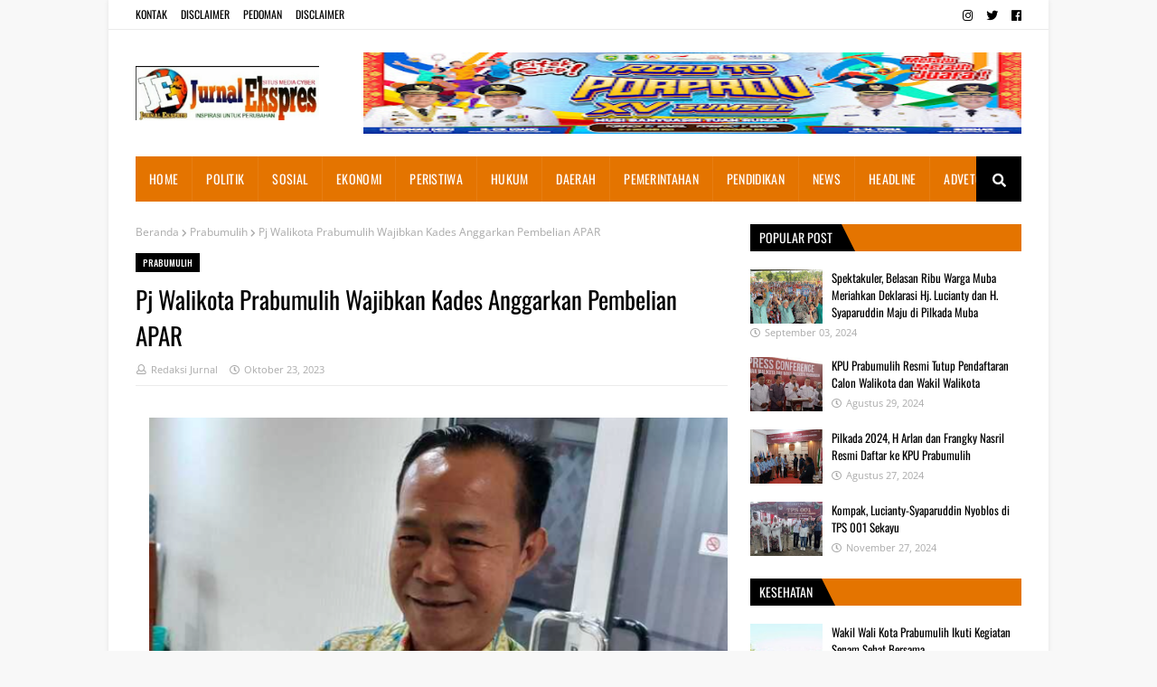

--- FILE ---
content_type: text/html; charset=utf-8
request_url: https://www.google.com/recaptcha/api2/aframe
body_size: 268
content:
<!DOCTYPE HTML><html><head><meta http-equiv="content-type" content="text/html; charset=UTF-8"></head><body><script nonce="y4LZN1Ak_I9RvUoh6cuIoQ">/** Anti-fraud and anti-abuse applications only. See google.com/recaptcha */ try{var clients={'sodar':'https://pagead2.googlesyndication.com/pagead/sodar?'};window.addEventListener("message",function(a){try{if(a.source===window.parent){var b=JSON.parse(a.data);var c=clients[b['id']];if(c){var d=document.createElement('img');d.src=c+b['params']+'&rc='+(localStorage.getItem("rc::a")?sessionStorage.getItem("rc::b"):"");window.document.body.appendChild(d);sessionStorage.setItem("rc::e",parseInt(sessionStorage.getItem("rc::e")||0)+1);localStorage.setItem("rc::h",'1762782048015');}}}catch(b){}});window.parent.postMessage("_grecaptcha_ready", "*");}catch(b){}</script></body></html>

--- FILE ---
content_type: text/javascript; charset=UTF-8
request_url: https://www.jurnalekspres.co.id/feeds/posts/default/-/Hukum?alt=json-in-script&max-results=5&callback=jQuery1124044967058176803065_1762782044505
body_size: 9669
content:
// API callback
jQuery1124044967058176803065_1762782044505({"version":"1.0","encoding":"UTF-8","feed":{"xmlns":"http://www.w3.org/2005/Atom","xmlns$openSearch":"http://a9.com/-/spec/opensearchrss/1.0/","xmlns$blogger":"http://schemas.google.com/blogger/2008","xmlns$georss":"http://www.georss.org/georss","xmlns$gd":"http://schemas.google.com/g/2005","xmlns$thr":"http://purl.org/syndication/thread/1.0","id":{"$t":"tag:blogger.com,1999:blog-3842383693140188053"},"updated":{"$t":"2025-11-10T10:10:43.094+07:00"},"category":[{"term":"News"},{"term":"Headline"},{"term":"Daerah"},{"term":"Prabumulih"},{"term":"Pemerintahan"},{"term":"Sosial"},{"term":"Musi Banyuasin"},{"term":"Pembangunan"},{"term":"Peristiwa"},{"term":"Kesehatan"},{"term":"Pendidikan"},{"term":"Ekonomi"},{"term":"Sumsel"},{"term":"Nasional"},{"term":"Politik"},{"term":"Organisasi."},{"term":"Hukum"},{"term":"Olahraga"},{"term":"Perusahaan"},{"term":"Muara Enim."},{"term":"Organisasi"},{"term":"Pemerintah"},{"term":"Perusahaan."},{"term":"ADV"},{"term":"Pers"},{"term":"Palembang"},{"term":"DPRD Kota Prabumulih"},{"term":"Kriminal"},{"term":"Prabumlih"},{"term":"Pers."},{"term":"Pariwisata."},{"term":"Bank"},{"term":"Jakarta"},{"term":"DPRD Muba"},{"term":"Polres Prabumulih"},{"term":"Ogan Ilir"},{"term":"Pertanian"},{"term":"Pali"},{"term":"Lubuklinggau"},{"term":"Banyuasin"},{"term":"Lahat"},{"term":"Hukm"},{"term":"Banten"},{"term":"Muara Enim"},{"term":"PWI Prabumulih"},{"term":"Religi"},{"term":"Hiburan"},{"term":"Musi Rawas"},{"term":"OKU Selatan"},{"term":"Perkebunan"},{"term":"Blitar Jatim."},{"term":"Pagar alam"},{"term":"Pariwisata"},{"term":"Pembungan"},{"term":"Polres Musi Banyuasin"},{"term":"Riau"},{"term":"Serang"},{"term":"Bengkulu"},{"term":"DPRD Muara Enim"},{"term":"DaerahSumsel"},{"term":"Muaro Jambi"},{"term":"OKI"},{"term":"OKU"},{"term":"OKU Timur"},{"term":"Polres Muara Enim"},{"term":"Sosia"},{"term":"Bogor"},{"term":"Jambi"},{"term":"Pekanbaru"},{"term":"Perusahaa"},{"term":"Redaksi"},{"term":"Surabaya"},{"term":"Tanaman Hias"},{"term":"buSosial"},{"term":"muratara"},{"term":"olah"}],"title":{"type":"text","$t":"Jurnal Ekspres"},"subtitle":{"type":"html","$t":""},"link":[{"rel":"http://schemas.google.com/g/2005#feed","type":"application/atom+xml","href":"https:\/\/www.jurnalekspres.co.id\/feeds\/posts\/default"},{"rel":"self","type":"application/atom+xml","href":"https:\/\/www.blogger.com\/feeds\/3842383693140188053\/posts\/default\/-\/Hukum?alt=json-in-script\u0026max-results=5"},{"rel":"alternate","type":"text/html","href":"https:\/\/www.jurnalekspres.co.id\/search\/label\/Hukum"},{"rel":"hub","href":"http://pubsubhubbub.appspot.com/"},{"rel":"next","type":"application/atom+xml","href":"https:\/\/www.blogger.com\/feeds\/3842383693140188053\/posts\/default\/-\/Hukum\/-\/Hukum?alt=json-in-script\u0026start-index=6\u0026max-results=5"}],"author":[{"name":{"$t":"Redaksi Jurnal"},"uri":{"$t":"http:\/\/www.blogger.com\/profile\/16475231606146645593"},"email":{"$t":"noreply@blogger.com"},"gd$image":{"rel":"http://schemas.google.com/g/2005#thumbnail","width":"16","height":"16","src":"https:\/\/img1.blogblog.com\/img\/b16-rounded.gif"}}],"generator":{"version":"7.00","uri":"http://www.blogger.com","$t":"Blogger"},"openSearch$totalResults":{"$t":"122"},"openSearch$startIndex":{"$t":"1"},"openSearch$itemsPerPage":{"$t":"5"},"entry":[{"id":{"$t":"tag:blogger.com,1999:blog-3842383693140188053.post-500388712038489597"},"published":{"$t":"2022-07-09T19:06:00.004+07:00"},"updated":{"$t":"2022-07-09T19:06:37.423+07:00"},"category":[{"scheme":"http://www.blogger.com/atom/ns#","term":"Daerah"},{"scheme":"http://www.blogger.com/atom/ns#","term":"Headline"},{"scheme":"http://www.blogger.com/atom/ns#","term":"Hukum"},{"scheme":"http://www.blogger.com/atom/ns#","term":"News"},{"scheme":"http://www.blogger.com/atom/ns#","term":"Organisasi."},{"scheme":"http://www.blogger.com/atom/ns#","term":"Palembang"},{"scheme":"http://www.blogger.com/atom/ns#","term":"Sosial"},{"scheme":"http://www.blogger.com/atom/ns#","term":"Sumsel"}],"title":{"type":"text","$t":"Subdit III Dit Intelkam Polda Sumsel Melakukan Monitoring Terkait Kegiatan Peresmian Sekretariat Bersama DPD GAMKI  dan GMKI"},"content":{"type":"html","$t":"\u003Cdiv class=\"separator\" style=\"clear: both; text-align: center;\"\u003E\u003Ca href=\"https:\/\/blogger.googleusercontent.com\/img\/b\/R29vZ2xl\/AVvXsEiiGTlYA8z1ZbcKvGPX4FezvOFJZ86_luk3IkxDPDoVHmekrzVnPYinsTGdjrMd61t2SkftmB3yGAoQHq42eUQgX2IYqIRemLTbSN3THBPW6rUE-o-GI25Nprksyg68vPY1NjGAfzn4906FmNdvPHoHgBQtMOv7HmTL1FAdt0Ko85rZa96zn52X1cXZaw\/s606\/IMG_20220709_190118.jpg\" imageanchor=\"1\" style=\"margin-left: 1em; margin-right: 1em;\"\u003E\u003Cimg border=\"0\" data-original-height=\"593\" data-original-width=\"606\" height=\"626\" src=\"https:\/\/blogger.googleusercontent.com\/img\/b\/R29vZ2xl\/AVvXsEiiGTlYA8z1ZbcKvGPX4FezvOFJZ86_luk3IkxDPDoVHmekrzVnPYinsTGdjrMd61t2SkftmB3yGAoQHq42eUQgX2IYqIRemLTbSN3THBPW6rUE-o-GI25Nprksyg68vPY1NjGAfzn4906FmNdvPHoHgBQtMOv7HmTL1FAdt0Ko85rZa96zn52X1cXZaw\/w640-h626\/IMG_20220709_190118.jpg\" width=\"640\" \/\u003E\u003C\/a\u003E\u003C\/div\u003E\u003Cp\u003EPALEMBANG,-- Subdit III Dit Intelkam Polda Sumsel melakukan monitoring terkait kegiatan peresmian sekaligus ibadah syukur Sekretariat Bersama DPD GAMKI (Gerakan Angkatan Muda Kristen Indonesia) Sumsel dan GMKI (Gerakan Mahasiswa Kristen Indonesia) Kota Palembang, Sabtu (09\/07\/2022) pukul 15.00 WIB di Jalan Sukabangun I Kelurahan Sukabangun Kecamatan Sukarami Kota Palembang.\u003C\/p\u003E\u003Cp\u003EHadir dalam kegiatan tersebut, Pendeta Warso J. Siahaan STh, Ketua Umum DPD Gamki Sumsel An. Efran Hutapea SE, Ketua DPC Gamki Kota Palembang, Ketua GMKI Kota Palembang, perwakilan pengurus dari GAMKI Sumsel serta 25 orang perwakilan pengurus dari DPC Gamki Kota Palembang dan GMKI Kota Palembang.\u003C\/p\u003E\u003Cdiv class=\"separator\" style=\"clear: both; text-align: center;\"\u003E\u003Ca href=\"https:\/\/blogger.googleusercontent.com\/img\/b\/R29vZ2xl\/AVvXsEjAzL44-SO-GKr64SBkJR_KEqhehPWAo_7uQwmSJfLW1qflQ71aBiJM8CbIKJgBGVinSWw937VUtaVeleX19NrtQqHOo-DnikDvBiKNNjTTscmN1Fm9kZGhQjMHQqoGlEj2xxFyyuNIVni00Bs86E1wTdB62onpVCgZwZXN-2A-AmOJE0qeHrRzzoZPrw\/s1280\/IMG-20220709-WA0001.jpg\" imageanchor=\"1\" style=\"margin-left: 1em; margin-right: 1em;\"\u003E\u003Cimg border=\"0\" data-original-height=\"720\" data-original-width=\"1280\" height=\"360\" src=\"https:\/\/blogger.googleusercontent.com\/img\/b\/R29vZ2xl\/AVvXsEjAzL44-SO-GKr64SBkJR_KEqhehPWAo_7uQwmSJfLW1qflQ71aBiJM8CbIKJgBGVinSWw937VUtaVeleX19NrtQqHOo-DnikDvBiKNNjTTscmN1Fm9kZGhQjMHQqoGlEj2xxFyyuNIVni00Bs86E1wTdB62onpVCgZwZXN-2A-AmOJE0qeHrRzzoZPrw\/w640-h360\/IMG-20220709-WA0001.jpg\" width=\"640\" \/\u003E\u003C\/a\u003E\u003C\/div\u003E\u003Cp\u003EDalam kesempatan itu, Efran Hutapea SE menjelaskan, bahwa untuk pertama kalinya GAMKI Sumsel memiliki kantor sekretariat dengan tujuan untuk dijadikan tempat atau wadah bagi pemuda dan mahasiswa yang tergabung dalam Gerakan Angkatan Muda Kristen Indonesia (GAMKI) Sumsel sebagai ruang diskusi dalam memecahkan masalah terkait isu-isu terkini.\u0026nbsp;\u003C\/p\u003E\u003Cdiv class=\"separator\" style=\"clear: both; text-align: center;\"\u003E\u003Ca href=\"https:\/\/blogger.googleusercontent.com\/img\/b\/R29vZ2xl\/AVvXsEjytR4C7VKN3ZmjS0mS7v6b5FNDLAFGjK0LfXlS9y4jQLQ5RjCTM5_6TNZSxd8wdGRFZWDzUgojQEmWXeBdfulRBJJx6VGlDKq67GSdmlLLQE1TZ44DzXzOsWuVpdNmNhO4vqvkkVS9NK-GHFaLjGZ7h3SiRODGw17gD4eFIdON6B1-tH4wldj_ggxR4w\/s1280\/IMG-20220709-WA0003.jpg\" imageanchor=\"1\" style=\"margin-left: 1em; margin-right: 1em;\"\u003E\u003Cimg border=\"0\" data-original-height=\"720\" data-original-width=\"1280\" height=\"360\" src=\"https:\/\/blogger.googleusercontent.com\/img\/b\/R29vZ2xl\/AVvXsEjytR4C7VKN3ZmjS0mS7v6b5FNDLAFGjK0LfXlS9y4jQLQ5RjCTM5_6TNZSxd8wdGRFZWDzUgojQEmWXeBdfulRBJJx6VGlDKq67GSdmlLLQE1TZ44DzXzOsWuVpdNmNhO4vqvkkVS9NK-GHFaLjGZ7h3SiRODGw17gD4eFIdON6B1-tH4wldj_ggxR4w\/w640-h360\/IMG-20220709-WA0003.jpg\" width=\"640\" \/\u003E\u003C\/a\u003E\u003C\/div\u003E\u003Cp\u003ESementara Dit Intelkam Polda Sumsel yang disampaikan oleh Panit II Sundit 3 Dit Intelkam Iptu Zulkifli SP mengimbau kepada jajaran khususnya Pemuda GAMKI Sumsel sehubungan dengan diresmikan Gedung Sekretariat GAMKI Sumsel ini, agar dapat dijadikan sebagai ajang silaturahmi antara Kepengurusan DPD GAMKI Sumsel, PAC GAMKI se-Sumsel, GMKI Palembang dan instansi pemerintahan (Polri).\u0026nbsp;\u003C\/p\u003E\u003Cp\u003E“Direktorat Intelkam Polda Sumsel sangat mengapresiasi terkait dengan peresmian gedung Sekretariat Gamki Sumsel yang dilakukan oleh adek-adek kita pemuda dan mahasiswa yang tergabung dalam organisasi Gerakan Angkatan Muda Kristen Indonesia (GAMKI). Semoga kedepannya dapat terus menjalin hubungan yang baik antara Polri dan masyarakat terutama antar umat beragama serta menjaga persatuan dan kesatuan bangsa serta diharapkan dapat mendukung kebijakan yang dikeluarkan oleh pemerintah,” pungkasnya.(Red)\u003C\/p\u003E"},"link":[{"rel":"replies","type":"application/atom+xml","href":"https:\/\/www.jurnalekspres.co.id\/feeds\/500388712038489597\/comments\/default","title":"Posting Komentar"},{"rel":"replies","type":"text/html","href":"https:\/\/www.jurnalekspres.co.id\/2022\/07\/subdit-iii-dit-intelkam-polda-sumsel.html#comment-form","title":"0 Komentar"},{"rel":"edit","type":"application/atom+xml","href":"https:\/\/www.blogger.com\/feeds\/3842383693140188053\/posts\/default\/500388712038489597"},{"rel":"self","type":"application/atom+xml","href":"https:\/\/www.blogger.com\/feeds\/3842383693140188053\/posts\/default\/500388712038489597"},{"rel":"alternate","type":"text/html","href":"https:\/\/www.jurnalekspres.co.id\/2022\/07\/subdit-iii-dit-intelkam-polda-sumsel.html","title":"Subdit III Dit Intelkam Polda Sumsel Melakukan Monitoring Terkait Kegiatan Peresmian Sekretariat Bersama DPD GAMKI  dan GMKI"}],"author":[{"name":{"$t":"Redaksi Jurnal"},"uri":{"$t":"http:\/\/www.blogger.com\/profile\/16475231606146645593"},"email":{"$t":"noreply@blogger.com"},"gd$image":{"rel":"http://schemas.google.com/g/2005#thumbnail","width":"16","height":"16","src":"https:\/\/img1.blogblog.com\/img\/b16-rounded.gif"}}],"media$thumbnail":{"xmlns$media":"http://search.yahoo.com/mrss/","url":"https:\/\/blogger.googleusercontent.com\/img\/b\/R29vZ2xl\/AVvXsEiiGTlYA8z1ZbcKvGPX4FezvOFJZ86_luk3IkxDPDoVHmekrzVnPYinsTGdjrMd61t2SkftmB3yGAoQHq42eUQgX2IYqIRemLTbSN3THBPW6rUE-o-GI25Nprksyg68vPY1NjGAfzn4906FmNdvPHoHgBQtMOv7HmTL1FAdt0Ko85rZa96zn52X1cXZaw\/s72-w640-h626-c\/IMG_20220709_190118.jpg","height":"72","width":"72"},"thr$total":{"$t":"0"}},{"id":{"$t":"tag:blogger.com,1999:blog-3842383693140188053.post-3452352098718489703"},"published":{"$t":"2022-06-07T20:53:00.003+07:00"},"updated":{"$t":"2022-06-08T09:44:05.724+07:00"},"category":[{"scheme":"http://www.blogger.com/atom/ns#","term":"DPRD Kota Prabumulih"},{"scheme":"http://www.blogger.com/atom/ns#","term":"Headline"},{"scheme":"http://www.blogger.com/atom/ns#","term":"Hukum"},{"scheme":"http://www.blogger.com/atom/ns#","term":"News"},{"scheme":"http://www.blogger.com/atom/ns#","term":"Pendidikan"},{"scheme":"http://www.blogger.com/atom/ns#","term":"Prabumulih"}],"title":{"type":"text","$t":"Berikan Penyuluhan Hukum Kepada Anggota DPRD Prabumulih, Kajari Prabumulih : Tujuan Saya Agar Tidak Terjadi Korupsi"},"content":{"type":"html","$t":"\u003Cdiv class=\"separator\" style=\"clear: both; text-align: center;\"\u003E\u003Ca href=\"https:\/\/blogger.googleusercontent.com\/img\/b\/R29vZ2xl\/AVvXsEjYhjz4S8sAtkSP3XCEwJQCSuB_B-QZ6txHc1q1hzp55-bDYVygW3kYP6H8tj2XYkZedcZhzKV2iCm9wXtGhvnpGh8dv4pO7nYzcU_BwaR5gJHIXS0MIrUqqVPYAHjBFWw5hEI1nfiw2RESbfAm5NtOE3aitEUMypPv7qPwfSxMybsWpMmaxrBN8YAEpw\/s713\/IMG_20220608_094139.jpg\" imageanchor=\"1\" style=\"margin-left: 1em; margin-right: 1em;\"\u003E\u003Cimg border=\"0\" data-original-height=\"330\" data-original-width=\"713\" height=\"296\" src=\"https:\/\/blogger.googleusercontent.com\/img\/b\/R29vZ2xl\/AVvXsEjYhjz4S8sAtkSP3XCEwJQCSuB_B-QZ6txHc1q1hzp55-bDYVygW3kYP6H8tj2XYkZedcZhzKV2iCm9wXtGhvnpGh8dv4pO7nYzcU_BwaR5gJHIXS0MIrUqqVPYAHjBFWw5hEI1nfiw2RESbfAm5NtOE3aitEUMypPv7qPwfSxMybsWpMmaxrBN8YAEpw\/w640-h296\/IMG_20220608_094139.jpg\" width=\"640\" \/\u003E\u003C\/a\u003E\u003C\/div\u003E\u003Cp\u003EPRABUMULIH,-- Kejaksaan Negeri ( Kejari)\u0026nbsp; Kota Prabumulih terus berupa mewujudkan pemerintahan yang bersih di Kota Prabumulih. Salah satunya dengan cara mendorong instrumen pemerintahan bekerja sesuai koridor yang ada agar cela-cela kebocoran uang negara dapat diminimalisir.\u003C\/p\u003E\u003Cp\u003ESebelumnya Kejaksaan Negeri Prabumulih di bawah mengumpulkan kepala sekolah guna mensosialisasikan bagaimana cara mengelola dana BOS ( Biaya Operasi Sekolah ) yang benar.\u003C\/p\u003E\u003Cp\u003EKali ini Kepala Kejaksaan Negeri Prabumulih, Roy Riady SH MH beserta jajaran menyambangi Dprd Prabumulih guna memberikan penyuluhan hukum terhadap wakil rakyat.\u003C\/p\u003E\u003Cp\u003EKepala Kejaksaan Kota Prabumulih, Roy Riady SH MH\u0026nbsp; menerangkan bahwasannya kegiatan\u0026nbsp; ini dalam rangka mensosialisasikan bimbingan teknis kepada dewan terkait pencegahan tindak pidana korupsi terhadap kewenangan Dprd.\u003C\/p\u003E\u003Cp\u003E\" Kegiatan ini merupakan salah satu proses penegakan hukum\u0026nbsp; oleh kejaksaan negeri Prabumulih dalam fungsi Preventif atau pencegahan. Alhamdulillah berjalan lancar, \" katanya kepada media, Selasa (07\/06\/2022).\u003C\/p\u003E\u003Cp\u003EJebolan Fakultas Hukum Universitas Muhamadiyah Palembang ini juga menyebut agar fungsi anggaran dan fungsi pengawasan yang dimiliki dprd harus dijalankan dengan benar sesuatu kewenangan yang ada.\u003C\/p\u003E\u003Cp\u003EArtinya lanjut Roy, Dprd merupakan hulu atau awal dari proses pengambilan keputusan politik dalam keputusan kebijakan anggaran yang diajukan pihak eksekutif.\u003C\/p\u003E\u003Cp\u003E\"Jadi proses melakukan pembahasan anggaran harus benar-benar, jangan sampai anggaran yang dinikmati masyarakat tidak optimis,\" tegasnya.\u003C\/p\u003E\u003Cp\u003EDalam memberikan pembahasan\u0026nbsp; anggaran , Roy minta agar dprd bersifat akuntabel dan profesional dengan mendahulukan program-program prioritas yang bisa dinikmati masyarakat.\u003C\/p\u003E\u003Cp\u003E\"Tujuan saya sederhana, agar tidak ada korupsi. Karena korupsi sudah masuk semua sektor,\" urainya.\u003C\/p\u003E\u003Cp\u003EUntuk itu pria yang pernah bertugas sebagai jaksa KPK ini menegaskan agar fungsi pengawasan yang dimiliki dprd tidak disalahgunakan.\u003C\/p\u003E\u003Cp\u003E\"Fungsi pengawasan kejaksaan bisa masuk. Jangan sampai ada transaksional dalam proses pembahasan anggaran,proses pelaksanaan APBD kami awasi, jangan sampai ada kerugian uang negara, Kan APBD uang rakyat. Jadi harus dipertanggungjawabkan,\" ungkap nya.\u003C\/p\u003E\u003Cp\u003EUntuk itu lanjutnya, selain memperkuat pengawasan, Kejari Prabumulih juga akan memperkuat kerjasama dengan pihak lain seperti APIP dan unsur masyarakat.\u003C\/p\u003E\u003Cp\u003ETidak hanya sampai disitu, Lebih dalam Roy mengingatkan agar wakil rakyat tidak bagi-bagi proyek lantaran menurutnya, yang bisa dilakukan dewan hanya memperjuangkan anggaran dapilnya sesuai kewenangan yang ada.\u003C\/p\u003E\u003Cp\u003E\"Saya ingatkan, Dewan bagi-bagi proyek atau jadi kontraktor. Itu tindak pidana, karena ada potensi penyalahgunaan wewenang yang sebanyak kerugian uang negara.Kita bisa masuk,\" tandasnya.\u003C\/p\u003E\u003Cp\u003ESementara itu, Ketua Dprd Kota Prabumulih Sutarno SE menjelaskan\u0026nbsp; Bimtek yang disampaikan kejari Prabumulih terkait persepektif hukum terhadap wewenang dan fungsi dewan dalam hal perencanaan anggaran dan aspirasi masyarakat.\u003C\/p\u003E\u003Cp\u003E\"Secara gamblang Kajari Prabumulih menyampaikan apa yang menjadi tugas kita terkait pengawasan. Dewan wajib menyampaikan aspirasi masyarakat untuk, yang tidak boleh kan dadakan,\" ujarnya.\u003C\/p\u003E\u003Cp\u003EMenurutmu, dana aspirasi dari masyarakat merupakan usulan masyarakat kedewan sesuai dapil masing-masing untuk\u0026nbsp; disampaikan kepada pemerintah.\u003C\/p\u003E\u003Cp\u003E\"Selanjutnya dibahas bersama untuk menentukan mana yang prioritas,\" katanya.\u003C\/p\u003E\u003Cp\u003EKegiatan positif ini menuntun dewan agar bekerja sesuai fungsi dan wewenang yang ada, untuk itu Tarno berharap agar apa yang disampaikan dapat menambah wawasan anggota dewan.\u003C\/p\u003E\u003Cp\u003E\"Semoga anggota dewan Prabumulih menjalankan tugas dan fungsinya sesuai sumpah dan janji saat dilantik,\" harapnya. (*)\u003C\/p\u003E"},"link":[{"rel":"replies","type":"application/atom+xml","href":"https:\/\/www.jurnalekspres.co.id\/feeds\/3452352098718489703\/comments\/default","title":"Posting Komentar"},{"rel":"replies","type":"text/html","href":"https:\/\/www.jurnalekspres.co.id\/2022\/06\/berikan-penyuluhan-hukum-kepada-anggota.html#comment-form","title":"0 Komentar"},{"rel":"edit","type":"application/atom+xml","href":"https:\/\/www.blogger.com\/feeds\/3842383693140188053\/posts\/default\/3452352098718489703"},{"rel":"self","type":"application/atom+xml","href":"https:\/\/www.blogger.com\/feeds\/3842383693140188053\/posts\/default\/3452352098718489703"},{"rel":"alternate","type":"text/html","href":"https:\/\/www.jurnalekspres.co.id\/2022\/06\/berikan-penyuluhan-hukum-kepada-anggota.html","title":"Berikan Penyuluhan Hukum Kepada Anggota DPRD Prabumulih, Kajari Prabumulih : Tujuan Saya Agar Tidak Terjadi Korupsi"}],"author":[{"name":{"$t":"Redaksi Jurnal"},"uri":{"$t":"http:\/\/www.blogger.com\/profile\/16475231606146645593"},"email":{"$t":"noreply@blogger.com"},"gd$image":{"rel":"http://schemas.google.com/g/2005#thumbnail","width":"16","height":"16","src":"https:\/\/img1.blogblog.com\/img\/b16-rounded.gif"}}],"media$thumbnail":{"xmlns$media":"http://search.yahoo.com/mrss/","url":"https:\/\/blogger.googleusercontent.com\/img\/b\/R29vZ2xl\/AVvXsEjYhjz4S8sAtkSP3XCEwJQCSuB_B-QZ6txHc1q1hzp55-bDYVygW3kYP6H8tj2XYkZedcZhzKV2iCm9wXtGhvnpGh8dv4pO7nYzcU_BwaR5gJHIXS0MIrUqqVPYAHjBFWw5hEI1nfiw2RESbfAm5NtOE3aitEUMypPv7qPwfSxMybsWpMmaxrBN8YAEpw\/s72-w640-h296-c\/IMG_20220608_094139.jpg","height":"72","width":"72"},"thr$total":{"$t":"0"}},{"id":{"$t":"tag:blogger.com,1999:blog-3842383693140188053.post-3336156396535246370"},"published":{"$t":"2022-03-23T19:00:00.007+07:00"},"updated":{"$t":"2022-03-23T19:06:26.806+07:00"},"category":[{"scheme":"http://www.blogger.com/atom/ns#","term":"Daerah"},{"scheme":"http://www.blogger.com/atom/ns#","term":"Headline"},{"scheme":"http://www.blogger.com/atom/ns#","term":"Hukum"},{"scheme":"http://www.blogger.com/atom/ns#","term":"News"},{"scheme":"http://www.blogger.com/atom/ns#","term":"Organisasi."},{"scheme":"http://www.blogger.com/atom/ns#","term":"Pers"},{"scheme":"http://www.blogger.com/atom/ns#","term":"Perusahaan"},{"scheme":"http://www.blogger.com/atom/ns#","term":"Sosial"},{"scheme":"http://www.blogger.com/atom/ns#","term":"Sumsel"}],"title":{"type":"text","$t":"Buat Berita Dugaan Korupsi Masjid Sriwijaya, Pemred SN Diancam Disiram Cuka Para"},"content":{"type":"html","$t":"\u003Cdiv class=\"separator\" style=\"clear: both; text-align: center;\"\u003E\u003Ca href=\"https:\/\/blogger.googleusercontent.com\/img\/b\/R29vZ2xl\/AVvXsEgosMd6Rq5cU1oXK21eC2Snn5fYNnBkWufdkyOhpT3BFwrULePWAfoH2xGy0mk3PADEkbv9BdaSJTm1PftnO8_7Ex50VKCYk_ZaPsxUD-aFdXIDng-c7u_vZ3O87KnhVhE00GlILJiKtdxxQb95_b34W1ofm-tdb_ppho3frm5Ulh0VOjQ-Gd2RDJU1Mg\/s1600\/IMG-20220323-WA0010.jpg\" style=\"margin-left: 1em; margin-right: 1em;\"\u003E\u003Cimg border=\"0\" data-original-height=\"736\" data-original-width=\"1600\" height=\"294\" src=\"https:\/\/blogger.googleusercontent.com\/img\/b\/R29vZ2xl\/AVvXsEgosMd6Rq5cU1oXK21eC2Snn5fYNnBkWufdkyOhpT3BFwrULePWAfoH2xGy0mk3PADEkbv9BdaSJTm1PftnO8_7Ex50VKCYk_ZaPsxUD-aFdXIDng-c7u_vZ3O87KnhVhE00GlILJiKtdxxQb95_b34W1ofm-tdb_ppho3frm5Ulh0VOjQ-Gd2RDJU1Mg\/w640-h294\/IMG-20220323-WA0010.jpg\" width=\"640\" \/\u003E\u003C\/a\u003E\u003C\/div\u003E\u003Cdiv\u003EKetua Pembelaan Wartawan PWI Pusat, Oktaf Riadi dan Ketua Bidang Hukum dan Advokasi JMSI Sumsel, Amrizal Aroni mendampingi Agus Herizal melapor ke Polda lantaran mendapat ancaman.\u003Cdiv\u003E\u003Cp\u003EPALEMBANG,-- Pemimpin Redaksi (Pemred) Suara Nusantara (SN) dan Koransn.com, Agus Harizal ST, Rabu (23\/3\/2022) melapor ke Polda Sumsel lantaran mendapat ancaman akan disiram cuka para terkait pembuatan berita dugaan kasus korupsi pembangunan Masjid Srwijaya yang kini sidangnya sedang bergulir di Pengadilan Tipikor Palembang.\u003C\/p\u003E\u003Cp\u003EAdapun berita tersebut berjudul \"NPHD Masjid Sriwijaya yang Ditandatangani Akhmad Najib Melanggar Undang-Undang\". Dimana pemberitaan yang buat berdasarkan data dan fakta persidangan dengan agenda keterangan Ahli yang dihadirkan Jaksa Penuntut Umum (JPU) Kejati Sumsel di Pengadilan Tipikor Palembang, Selasa (22\/3\/2022).\u003C\/p\u003E\u003Cp\u003EAncaman penyiraman cuka para tersebut dikirim via pesan whatsapp oleh nomor headphone tak dikenal ke headphone milik Agus Harizal. Untuk nomor headphone pengancam telah diserahkan ke Polda Sumsel.\u003C\/p\u003E\u003Cp\u003EAtas ancaman tersebut, Agus Harizal yang juga merupakan Ketua Jaringan Media Siber Indonesia (JMSI) Provinsi Sumatera Selatan (Sumsel) melapor ke Polda Sumsel didampingi oleh Ketua Pembelaan Wartawan Persatuan Wartawan Indonesia (PWI) Pusat, Oktaf Riadi dan Ketua Bidang Hukum dan Advokasi JMSI Provinsi Sumsel, Amrizal Aroni.\u003C\/p\u003E\u003Cp\u003ELaporan Agus Harizal diterima pihak kepolisian Subdit Cyber Crime Direktorat Reserse Kriminal Khusus (Ditreskrimsus) Polda Sumsel dengan bukti laporan Nomor: STTP\/43\/III\/2022 Subdit V\/Ditreskrimsus Polda Sumsel, Rabu 23 Maret 2022, tentang dugaan tindak pidana diduga setiap orang dengan sengaja dan tanpa hak mengirimkan informasi elektronik dan\/atau dokumen elektronik yang berisi ancaman kekerasan atau menakut-nakuti yang ditujukan secara pribadi, sebagaimana dalam Pasal 29 ayat (1) Undang-Undang RI Nomor 19 tahun 2016 tentang perubahan atas Undang-Undang RI Nomor 11 tahun 2008 tentang Informasi dan Transaksi Elektronik.\u003C\/p\u003E\u003Cp\u003EKetua Pembelaan Wartawan Persatuan Wartawan Indonesia (PWI) Pusat, Oktaf Riadi didampingi Ketua Bidang Hukum dan Advokasi JMSI, Sumsel Amrizal Aroni menyesalkan adanya pihak yang melakukan pengancaman tersebut.\u003C\/p\u003E\u003Cp\u003E\"Saya selaku Ketua Pembelaan Wartawan PWI Pusat sangat mengecam keras pengancaman yang dialami Pemred Suara Nusantara dan Koransn.com, Agus Harizal. Ancaman penyiraman cuka para ini sangat mengerikan dan menakutkan, karena dapat mengakibatkan kematian dan cacat. Dari itu kami minta polisi mengusut siapa pelaku dan otak pengancaman tersebut. Sebab kami yakin yang mengancam merupakan orang suruan, terkait pemberitaan Suara Nusantara dan Koransn.com yang getol membuat berita-berita korupsi yang pemberitaannya sesuai dengan fakta dan data di persidangan dan kejaksaan,\" ungkapnya.\u003C\/p\u003E\u003Cp\u003EMasih dikatakan Oktaf Riadi, dirinya meminta agar Kapolda Sumsel mengusut kasus tersebut guna menjaga keselamatan wartawan di Sumsel.\u0026nbsp;\u0026nbsp;\u003C\/p\u003E\u003Cp\u003E\"Apalagi ancaman yang dialami oleh Agus Harizal merupakan intimidasi yang luar biasa terhadap tugas wartawan. Untuk itu supaya kedepan tidak menimpa wartawan lainnya di Sumsel, maka kami PWI Pusat meminta Kapolda Sumsel menyelidiki kasus tersebut hingga tuntas, ungkap pelaku dan otak pengancaman terhadap Agus Harizal,\" terangnya.\u003C\/p\u003E\u003Cp\u003EIa juga berharap kepada masyarakat yang jika tidak puas dengan pemberitaan untuk melakukan hak jawab. Sebab, sesuai ketentuan Dewan Pers terkait pemberitaan ada hak jawab, hak tolak, dan hak koreksi. \u003Cspan style=\"white-space: pre;\"\u003E\t\u003C\/span\u003E\u003C\/p\u003E\u003Cp\u003E\"Untuk hak jawab bisa diajukan ke media yang bersangkutan atau langsung ke Dewan Pers, dan nanti Dewan Pers menilai pemberitaan tersebut, termasuk saksi yang akan diberikan kepada media. Kemudian untuk hak jawab di koran cetak atau media online tentunya akan dimuat secepatnya oleh pihak media. Kemudian terkait hak jawab dan hak koreksi tersebut diatur dalam Undang-Undang Nomor 40 tahun 1999 Pasal 5 tentang pers, yakni pers nasional melayani hak jawab dan koreksi,\" tandas Oktaf Riadi.\u003C\/p\u003E\u003Cp\u003ESementara Kabid Humas Polda Sumsel, Kombes Pol Supriadi menegaskan, laporan korban Agus Harizal sudah diterima Polda Sumsel dengan bukti laporan Nomor: STTP\/43\/III\/2022 Subdit V\/Ditreskrimsus.\u003C\/p\u003E\u003Cp\u003ELaporan tersebut sudah diterima dan akan ditindaklanjuti dengan penyelidikan, dan jika ditemukan ada unsur pidananya segera kita lakukan proses penyidikan,\" tegas Kabid Humas Kombes Pol Supriadi. (ded\/Ril JMSI Sumsel).\u003C\/p\u003E\u003C\/div\u003E\u003C\/div\u003E"},"link":[{"rel":"replies","type":"application/atom+xml","href":"https:\/\/www.jurnalekspres.co.id\/feeds\/3336156396535246370\/comments\/default","title":"Posting Komentar"},{"rel":"replies","type":"text/html","href":"https:\/\/www.jurnalekspres.co.id\/2022\/03\/buat-berita-dugaan-korupsi-masjid.html#comment-form","title":"0 Komentar"},{"rel":"edit","type":"application/atom+xml","href":"https:\/\/www.blogger.com\/feeds\/3842383693140188053\/posts\/default\/3336156396535246370"},{"rel":"self","type":"application/atom+xml","href":"https:\/\/www.blogger.com\/feeds\/3842383693140188053\/posts\/default\/3336156396535246370"},{"rel":"alternate","type":"text/html","href":"https:\/\/www.jurnalekspres.co.id\/2022\/03\/buat-berita-dugaan-korupsi-masjid.html","title":"Buat Berita Dugaan Korupsi Masjid Sriwijaya, Pemred SN Diancam Disiram Cuka Para"}],"author":[{"name":{"$t":"Redaksi Jurnal"},"uri":{"$t":"http:\/\/www.blogger.com\/profile\/16475231606146645593"},"email":{"$t":"noreply@blogger.com"},"gd$image":{"rel":"http://schemas.google.com/g/2005#thumbnail","width":"16","height":"16","src":"https:\/\/img1.blogblog.com\/img\/b16-rounded.gif"}}],"media$thumbnail":{"xmlns$media":"http://search.yahoo.com/mrss/","url":"https:\/\/blogger.googleusercontent.com\/img\/b\/R29vZ2xl\/AVvXsEgosMd6Rq5cU1oXK21eC2Snn5fYNnBkWufdkyOhpT3BFwrULePWAfoH2xGy0mk3PADEkbv9BdaSJTm1PftnO8_7Ex50VKCYk_ZaPsxUD-aFdXIDng-c7u_vZ3O87KnhVhE00GlILJiKtdxxQb95_b34W1ofm-tdb_ppho3frm5Ulh0VOjQ-Gd2RDJU1Mg\/s72-w640-h294-c\/IMG-20220323-WA0010.jpg","height":"72","width":"72"},"thr$total":{"$t":"0"}},{"id":{"$t":"tag:blogger.com,1999:blog-3842383693140188053.post-5239416972234742912"},"published":{"$t":"2022-03-05T10:16:00.002+07:00"},"updated":{"$t":"2022-03-05T10:16:44.012+07:00"},"category":[{"scheme":"http://www.blogger.com/atom/ns#","term":"Daerah"},{"scheme":"http://www.blogger.com/atom/ns#","term":"Headline"},{"scheme":"http://www.blogger.com/atom/ns#","term":"Hukum"},{"scheme":"http://www.blogger.com/atom/ns#","term":"Nasional"},{"scheme":"http://www.blogger.com/atom/ns#","term":"News"},{"scheme":"http://www.blogger.com/atom/ns#","term":"Pemerintahan"},{"scheme":"http://www.blogger.com/atom/ns#","term":"Pendidikan"},{"scheme":"http://www.blogger.com/atom/ns#","term":"Sosial"}],"title":{"type":"text","$t":"Agama Menganjurkan Kita untuk Berkaca Lebih Banyak"},"content":{"type":"html","$t":"\u003Cdiv class=\"separator\" style=\"clear: both; text-align: center;\"\u003E\u003Ca href=\"https:\/\/blogger.googleusercontent.com\/img\/a\/AVvXsEgsggSD91YX8DHFd157--Aph4fpkSyLUuu1X_rQcgMNgQjaeYmFGkMnMHx1WoBOE2HP4IMY6pHaA1E0dPIHprUO-I27oQulinkDLPTyj0EOxjCQSt8toIFeSIReFS4ZOm66WVqBs7tix6MrcA41xqs67erpQISTAl9498Xg6Ddy7HgvfiIGnOR7jkbJng=s800\" imageanchor=\"1\" style=\"margin-left: 1em; margin-right: 1em;\"\u003E\u003Cimg border=\"0\" data-original-height=\"400\" data-original-width=\"800\" height=\"320\" src=\"https:\/\/blogger.googleusercontent.com\/img\/a\/AVvXsEgsggSD91YX8DHFd157--Aph4fpkSyLUuu1X_rQcgMNgQjaeYmFGkMnMHx1WoBOE2HP4IMY6pHaA1E0dPIHprUO-I27oQulinkDLPTyj0EOxjCQSt8toIFeSIReFS4ZOm66WVqBs7tix6MrcA41xqs67erpQISTAl9498Xg6Ddy7HgvfiIGnOR7jkbJng=w640-h320\" width=\"640\" \/\u003E\u003C\/a\u003E\u003Cspan style=\"text-align: left;\"\u003EKetua Komisi Pemberantasan Korupsi (KPK), Republik Indonesia (RI), Firli Bahuri.\u003C\/span\u003E\u003C\/div\u003E\u003Cp\u003ESAHABAT, saya ingin menambahkan sedikit catatan agar pada setiap hari raya besar yang diperingati oleh agama agama besar di negara kita kita selalu bisa mengambil makna yang baik.\u0026nbsp;\u003C\/p\u003E\u003Cp\u003ESaya sebagai warga negara merasa bahwa Nyepi itu artinya kembali pada diri sendiri dan sebenarnya itu adalah ajaran semua agama. Agama selalu menganjurkan kepada kita untuk berkaca diri lebih banyak daripada menilai dan membicarakan orang lain.\u0026nbsp;\u003C\/p\u003E\u003Cp\u003EKesempurnaan selalu kita dapatkan justru dengan cara kembali. Maka hidup ini sepi, karena pada dasarnya kita bertanggung jawab di hadapan Tuhan dalam sepi kita dan tidak ada orang lain.\u0026nbsp;\u003C\/p\u003E\u003Cp\u003EKerja kerja besar itu sepi, karena terkadang jangankan tepuk tangan bahkan kita dicacimaki. Asalkan kita bekerja untuk kebenaran maka kebenaran itu adalah sepi. Kita tidak perlu berkecil hati kalaupun pekerjaan kita kadang kadang tidak dihargai.\u0026nbsp;\u003C\/p\u003E\u003Cp\u003ESaya sebagai bagian dari korps penegakan hukum khususnya di KPK sering mengatakan kepada teman teman saya jangan sampai awak KPK bekerja karena dorongan pujian dan tepuk tangan sehingga kebenaran tidak berani ditegakkan justru yang ditegakkan adalah hingar-bingar dan huru-hara.\u0026nbsp;\u003C\/p\u003E\u003Cp\u003EPenegakan hukum seharusnya adalah pekerjaan yang tidak ada hubungannya dengan pujian dan kajian orang lain. Seperti adagium “tegakan hukum meski langit akan runtuh”.\u003C\/p\u003E\u003Cp\u003ESekali lagi mari kita kembali pada diri sendiri menyepi sejenak untuk introspeksi. Kepada umat Hindu saya mengucapkan selamat merayakan hari raya Nyepi tahun Caka 1944, semoga semua kita diberkati. []\u003C\/p\u003E\u003Cp\u003EPenulis : Ketua KPK RI.\u003C\/p\u003E"},"link":[{"rel":"replies","type":"application/atom+xml","href":"https:\/\/www.jurnalekspres.co.id\/feeds\/5239416972234742912\/comments\/default","title":"Posting Komentar"},{"rel":"replies","type":"text/html","href":"https:\/\/www.jurnalekspres.co.id\/2022\/03\/agama-menganjurkan-kita-untuk-berkaca.html#comment-form","title":"0 Komentar"},{"rel":"edit","type":"application/atom+xml","href":"https:\/\/www.blogger.com\/feeds\/3842383693140188053\/posts\/default\/5239416972234742912"},{"rel":"self","type":"application/atom+xml","href":"https:\/\/www.blogger.com\/feeds\/3842383693140188053\/posts\/default\/5239416972234742912"},{"rel":"alternate","type":"text/html","href":"https:\/\/www.jurnalekspres.co.id\/2022\/03\/agama-menganjurkan-kita-untuk-berkaca.html","title":"Agama Menganjurkan Kita untuk Berkaca Lebih Banyak"}],"author":[{"name":{"$t":"Redaksi Jurnal"},"uri":{"$t":"http:\/\/www.blogger.com\/profile\/16475231606146645593"},"email":{"$t":"noreply@blogger.com"},"gd$image":{"rel":"http://schemas.google.com/g/2005#thumbnail","width":"16","height":"16","src":"https:\/\/img1.blogblog.com\/img\/b16-rounded.gif"}}],"media$thumbnail":{"xmlns$media":"http://search.yahoo.com/mrss/","url":"https:\/\/blogger.googleusercontent.com\/img\/a\/AVvXsEgsggSD91YX8DHFd157--Aph4fpkSyLUuu1X_rQcgMNgQjaeYmFGkMnMHx1WoBOE2HP4IMY6pHaA1E0dPIHprUO-I27oQulinkDLPTyj0EOxjCQSt8toIFeSIReFS4ZOm66WVqBs7tix6MrcA41xqs67erpQISTAl9498Xg6Ddy7HgvfiIGnOR7jkbJng=s72-w640-h320-c","height":"72","width":"72"},"thr$total":{"$t":"0"}},{"id":{"$t":"tag:blogger.com,1999:blog-3842383693140188053.post-6613673517625733651"},"published":{"$t":"2022-02-16T11:15:00.002+07:00"},"updated":{"$t":"2022-02-16T11:15:19.213+07:00"},"category":[{"scheme":"http://www.blogger.com/atom/ns#","term":"Daerah"},{"scheme":"http://www.blogger.com/atom/ns#","term":"Headline"},{"scheme":"http://www.blogger.com/atom/ns#","term":"Hukum"},{"scheme":"http://www.blogger.com/atom/ns#","term":"Musi Banyuasin"},{"scheme":"http://www.blogger.com/atom/ns#","term":"News"},{"scheme":"http://www.blogger.com/atom/ns#","term":"Perusahaan."},{"scheme":"http://www.blogger.com/atom/ns#","term":"Sosial"}],"title":{"type":"text","$t":"PT MEP Hancurkan Puluhan Ribu KWH Meter Ilegal Hasil Sitaan "},"content":{"type":"html","$t":"\u003Cdiv class=\"separator\" style=\"clear: both; text-align: center;\"\u003E\u003Ca href=\"https:\/\/blogger.googleusercontent.com\/img\/a\/AVvXsEiOX6JmHORMmtIuoNPDh10-f62GDU8fShd2U90KSrEQAjAZcpgjQj62jhiZaX_yZ9hJXbrOG2Y9emgjBGNqbQOh4xoifxGIrbeRVL7hMo05WJfOPp6swJ0HelDaYE0ESuQvu3WwUSkVd2q1N6V8MXKjNUG2wzqJHXKkuYL8wJ39ZvJv8_YS1WKsl2MkqQ=s1600\" imageanchor=\"1\" style=\"margin-left: 1em; margin-right: 1em;\"\u003E\u003Cimg border=\"0\" data-original-height=\"1200\" data-original-width=\"1600\" height=\"480\" src=\"https:\/\/blogger.googleusercontent.com\/img\/a\/AVvXsEiOX6JmHORMmtIuoNPDh10-f62GDU8fShd2U90KSrEQAjAZcpgjQj62jhiZaX_yZ9hJXbrOG2Y9emgjBGNqbQOh4xoifxGIrbeRVL7hMo05WJfOPp6swJ0HelDaYE0ESuQvu3WwUSkVd2q1N6V8MXKjNUG2wzqJHXKkuYL8wJ39ZvJv8_YS1WKsl2MkqQ=w640-h480\" width=\"640\" \/\u003E\u003C\/a\u003E\u003C\/div\u003E\u003Cp\u003EMUBA,-- Guna menekan terjadinya kegiatan Ilegal yang ada dilingkungan Kelistrikan, PT Muba Electric Power (MEP) melaksanakan Pengahancuran 30.000 KWH Meter Ilegal hasil Sitaan, bertempat di Workshop Aspal Karet Dinas PUPR Muba, Rabu (16\/2\/2022).\u003C\/p\u003E\u003Cp\u003ETurut hadir dalam Penghancuran KWH Meter Ilegal tersebut Sekda Muba Drs H Apriyadi MSi, Dandim 0401\/Muba, Kapolres Muba, Kejari Muba, Ka PN Sekayu, Ka BPKAD, Komisaris PT MEP, Direktur PT Petro Muba, Direktur PT Muba Link, Direktur Muba Lestari, Kepala CPM Sekayu,\u0026nbsp; Forkopimda lainnya, Notaris Septinierco Agraperta SH MKn.\u003C\/p\u003E\u003Cp\u003EDirektur PT MEP Augie Bunyamin dalam sambutannya mengatakan, Bahwa Migrasi Pascabayar ke Prabayar sampai saat ini sudah mencapai 99 persen belum sampai 100 persen.\u003C\/p\u003E\u003Cp\u003E\" Diantaranya saat ini jumlah pelanggan PT MEP yang tersebar adalah sebanyak 48.833 dengan jumlah Pelanggan 46.774 Pelanggan Migrasi Pascabayar ke Prabayar tersisa 2.059 pelanggan masih dalam tahapan pendataan untuk dilakukan tahapan Migrasi,\" ujar Direktur PT MEP Augie Bunyamin.\u003C\/p\u003E\u003Cp\u003ESebelumnya juga kami laporkan bahwa PT MEP selama ini telah melunasi Hutang maupun Tunggakan kepada PT PLN sebesar 38,3 Miliar. Tunggakan kepada PLN bilamana melewati waktu yang ditentukan dikenakan denda sebesar 9 Persen.\u003C\/p\u003E\u003Cp\u003E\" Perbulan Juli 2021 PT telah lunas membayarkan Hutang yang selama ini meresahkan kepada PLN. Sejauh ini masih tercatat Selisih 770 Pelanggan yang belum terlacak diantaranya 330 Pelanggan berada di Lalan dan sisanya tersebar di beberapa kecamatan wilayah kerja MEP,\" jelas Augie Bunyamin.\u003C\/p\u003E\u003Cp\u003EDiakhir sambutannya Augie Bunyamin mengatakan, 3 sampai 4 bulan kedepan Inshallah akan mencapai 100 persen termigrasikan dan dalam kesempatan hari ini juga sebanyak 30.000 KWH Meter kita lakukan Penghancuran.\u003C\/p\u003E\u003Cp\u003E\" Kami berharap dengan adanya Penghancuran KWH Meter ini dapat meminimalisir terjadinya Penyalahgunaan Aset Daerah oleh Oknum yang tidak bertanggungjawab,\" diakhiri Augie.\u003C\/p\u003E\u003Cp\u003EDalam kesempatan sambutannya Sekretaris Daerah kabupaten Muba Drs H Apriyadi MSi mengatakan, bahwa bilamana Penghancuran KWH Meter ini adalah Aset Daerah yang kemudian terdeteksi sehingga berdasarkan Amanat Undang-undang di limpahkan kepada Kenotariatan.\u003C\/p\u003E\u003Cp\u003E\" Penghancuran pada kesempatan hari ini adalah loncatan yang luar biasa dari Anak Badan Usaha Milik Daerah (BUMD) pesat. Kita tahu persis bagaimana kinerjanya, kalau tidak mana mungkin kita bisa hadir dalam kesempatan acara hari ini,\" ujar Apriyadi.\u003C\/p\u003E\u003Cp\u003EDibentuknya PT MEP ini kita sama-sama menyaksikan meringankan beban kinerja PT PLN yang mana adalah salah satu Anak BUMD yang sejauh ini mengalami loncatan besar. Dengan kendala Luas Wilayah maka Pemkab Muba dengan memungkinkan membentuk BUMD bernama PT MEP.\u003C\/p\u003E\u003Cp\u003E\" Selama ini kita ketahui kendala-kendala yang dihadapi oleh PT MEP adalah persoalan Tunggakan dan Tunggakan, kini telah dituntaskan oleh PT MEP kepada PT PLN. Sehingga apa yang disampaikan oleh Direktur MEP kita dahulu memiliki hutang 38,3 Miliar dan Piutang sebesar 48 Miliar. Maka Alhamdulilah dengan segala Manuver dan segala Resiko kita bisa melunasi Hutang PT MEP,\" ucap Sekda Muba ini.\u003C\/p\u003E\u003Cp\u003EArtinya kita sampaikan Kondisi PT MEP saat ini berada On The Track, sehingga kedepan PT MEP dapat memberikan kemajuan. Pertahankan Kinerja yang telah baik sejauh ini. \"Masyarakat saat ini telah memiliki pemahaman Kritis, maka kita sama-sama mempertahankan Kinerja yang ada, kita jaga bersama dan jangan sampai kinerjanya menurun,\" harapnya. (Heri)\u003C\/p\u003E"},"link":[{"rel":"replies","type":"application/atom+xml","href":"https:\/\/www.jurnalekspres.co.id\/feeds\/6613673517625733651\/comments\/default","title":"Posting Komentar"},{"rel":"replies","type":"text/html","href":"https:\/\/www.jurnalekspres.co.id\/2022\/02\/pt-mep-hancurkan-puluhan-ribu-kwh-meter.html#comment-form","title":"0 Komentar"},{"rel":"edit","type":"application/atom+xml","href":"https:\/\/www.blogger.com\/feeds\/3842383693140188053\/posts\/default\/6613673517625733651"},{"rel":"self","type":"application/atom+xml","href":"https:\/\/www.blogger.com\/feeds\/3842383693140188053\/posts\/default\/6613673517625733651"},{"rel":"alternate","type":"text/html","href":"https:\/\/www.jurnalekspres.co.id\/2022\/02\/pt-mep-hancurkan-puluhan-ribu-kwh-meter.html","title":"PT MEP Hancurkan Puluhan Ribu KWH Meter Ilegal Hasil Sitaan "}],"author":[{"name":{"$t":"Redaksi Jurnal"},"uri":{"$t":"http:\/\/www.blogger.com\/profile\/16475231606146645593"},"email":{"$t":"noreply@blogger.com"},"gd$image":{"rel":"http://schemas.google.com/g/2005#thumbnail","width":"16","height":"16","src":"https:\/\/img1.blogblog.com\/img\/b16-rounded.gif"}}],"media$thumbnail":{"xmlns$media":"http://search.yahoo.com/mrss/","url":"https:\/\/blogger.googleusercontent.com\/img\/a\/AVvXsEiOX6JmHORMmtIuoNPDh10-f62GDU8fShd2U90KSrEQAjAZcpgjQj62jhiZaX_yZ9hJXbrOG2Y9emgjBGNqbQOh4xoifxGIrbeRVL7hMo05WJfOPp6swJ0HelDaYE0ESuQvu3WwUSkVd2q1N6V8MXKjNUG2wzqJHXKkuYL8wJ39ZvJv8_YS1WKsl2MkqQ=s72-w640-h480-c","height":"72","width":"72"},"thr$total":{"$t":"0"}}]}});

--- FILE ---
content_type: text/javascript; charset=UTF-8
request_url: https://www.jurnalekspres.co.id/feeds/posts/default/-/Kesehatan?alt=json-in-script&max-results=5&callback=jQuery1124044967058176803065_1762782044504
body_size: 7301
content:
// API callback
jQuery1124044967058176803065_1762782044504({"version":"1.0","encoding":"UTF-8","feed":{"xmlns":"http://www.w3.org/2005/Atom","xmlns$openSearch":"http://a9.com/-/spec/opensearchrss/1.0/","xmlns$blogger":"http://schemas.google.com/blogger/2008","xmlns$georss":"http://www.georss.org/georss","xmlns$gd":"http://schemas.google.com/g/2005","xmlns$thr":"http://purl.org/syndication/thread/1.0","id":{"$t":"tag:blogger.com,1999:blog-3842383693140188053"},"updated":{"$t":"2025-11-10T10:10:43.094+07:00"},"category":[{"term":"News"},{"term":"Headline"},{"term":"Daerah"},{"term":"Prabumulih"},{"term":"Pemerintahan"},{"term":"Sosial"},{"term":"Musi Banyuasin"},{"term":"Pembangunan"},{"term":"Peristiwa"},{"term":"Kesehatan"},{"term":"Pendidikan"},{"term":"Ekonomi"},{"term":"Sumsel"},{"term":"Nasional"},{"term":"Politik"},{"term":"Organisasi."},{"term":"Hukum"},{"term":"Olahraga"},{"term":"Perusahaan"},{"term":"Muara Enim."},{"term":"Organisasi"},{"term":"Pemerintah"},{"term":"Perusahaan."},{"term":"ADV"},{"term":"Pers"},{"term":"Palembang"},{"term":"DPRD Kota Prabumulih"},{"term":"Kriminal"},{"term":"Prabumlih"},{"term":"Pers."},{"term":"Pariwisata."},{"term":"Bank"},{"term":"Jakarta"},{"term":"DPRD Muba"},{"term":"Polres Prabumulih"},{"term":"Ogan Ilir"},{"term":"Pertanian"},{"term":"Pali"},{"term":"Lubuklinggau"},{"term":"Banyuasin"},{"term":"Lahat"},{"term":"Hukm"},{"term":"Banten"},{"term":"Muara Enim"},{"term":"PWI Prabumulih"},{"term":"Religi"},{"term":"Hiburan"},{"term":"Musi Rawas"},{"term":"OKU Selatan"},{"term":"Perkebunan"},{"term":"Blitar Jatim."},{"term":"Pagar alam"},{"term":"Pariwisata"},{"term":"Pembungan"},{"term":"Polres Musi Banyuasin"},{"term":"Riau"},{"term":"Serang"},{"term":"Bengkulu"},{"term":"DPRD Muara Enim"},{"term":"DaerahSumsel"},{"term":"Muaro Jambi"},{"term":"OKI"},{"term":"OKU"},{"term":"OKU Timur"},{"term":"Polres Muara Enim"},{"term":"Sosia"},{"term":"Bogor"},{"term":"Jambi"},{"term":"Pekanbaru"},{"term":"Perusahaa"},{"term":"Redaksi"},{"term":"Surabaya"},{"term":"Tanaman Hias"},{"term":"buSosial"},{"term":"muratara"},{"term":"olah"}],"title":{"type":"text","$t":"Jurnal Ekspres"},"subtitle":{"type":"html","$t":""},"link":[{"rel":"http://schemas.google.com/g/2005#feed","type":"application/atom+xml","href":"https:\/\/www.jurnalekspres.co.id\/feeds\/posts\/default"},{"rel":"self","type":"application/atom+xml","href":"https:\/\/www.blogger.com\/feeds\/3842383693140188053\/posts\/default\/-\/Kesehatan?alt=json-in-script\u0026max-results=5"},{"rel":"alternate","type":"text/html","href":"https:\/\/www.jurnalekspres.co.id\/search\/label\/Kesehatan"},{"rel":"hub","href":"http://pubsubhubbub.appspot.com/"},{"rel":"next","type":"application/atom+xml","href":"https:\/\/www.blogger.com\/feeds\/3842383693140188053\/posts\/default\/-\/Kesehatan\/-\/Kesehatan?alt=json-in-script\u0026start-index=6\u0026max-results=5"}],"author":[{"name":{"$t":"Redaksi Jurnal"},"uri":{"$t":"http:\/\/www.blogger.com\/profile\/16475231606146645593"},"email":{"$t":"noreply@blogger.com"},"gd$image":{"rel":"http://schemas.google.com/g/2005#thumbnail","width":"16","height":"16","src":"https:\/\/img1.blogblog.com\/img\/b16-rounded.gif"}}],"generator":{"version":"7.00","uri":"http://www.blogger.com","$t":"Blogger"},"openSearch$totalResults":{"$t":"305"},"openSearch$startIndex":{"$t":"1"},"openSearch$itemsPerPage":{"$t":"5"},"entry":[{"id":{"$t":"tag:blogger.com,1999:blog-3842383693140188053.post-2493608128671548730"},"published":{"$t":"2025-06-20T09:47:00.000+07:00"},"updated":{"$t":"2025-06-22T17:13:03.265+07:00"},"category":[{"scheme":"http://www.blogger.com/atom/ns#","term":"Headline"},{"scheme":"http://www.blogger.com/atom/ns#","term":"Kesehatan"},{"scheme":"http://www.blogger.com/atom/ns#","term":"News"},{"scheme":"http://www.blogger.com/atom/ns#","term":"Pemerintahan"},{"scheme":"http://www.blogger.com/atom/ns#","term":"Prabumulih"}],"title":{"type":"text","$t":"Wakil Wali Kota Prabumulih Ikuti Kegiatan Senam Sehat Bersama"},"content":{"type":"html","$t":"\u003Cdiv class=\"separator\" style=\"clear: both; text-align: center;\"\u003E\u003Ca href=\"https:\/\/blogger.googleusercontent.com\/img\/b\/R29vZ2xl\/AVvXsEgoIhvzy3D_r7gJtfOywgYXIO9qal2xj2TBIRns35UuZoA6cfEE3Dy53ahZS7om_mI8m4lN1U7VDG6OINqyleaQXc4vG0Oa4PpHz0y_KHd3JEJdqGTsG2BjOs7bPTYiCCdHtwy5m4edcWYDKA1_sA2TPxZGhS0DL3cfW52mvNerrjreHcP3ZLfeEobSJIQw\/s720\/FB_IMG_1750586256195~2.jpg\" imageanchor=\"1\" style=\"margin-left: 1em; margin-right: 1em;\"\u003E\u003Cimg border=\"0\" data-original-height=\"395\" data-original-width=\"720\" height=\"352\" src=\"https:\/\/blogger.googleusercontent.com\/img\/b\/R29vZ2xl\/AVvXsEgoIhvzy3D_r7gJtfOywgYXIO9qal2xj2TBIRns35UuZoA6cfEE3Dy53ahZS7om_mI8m4lN1U7VDG6OINqyleaQXc4vG0Oa4PpHz0y_KHd3JEJdqGTsG2BjOs7bPTYiCCdHtwy5m4edcWYDKA1_sA2TPxZGhS0DL3cfW52mvNerrjreHcP3ZLfeEobSJIQw\/w640-h352\/FB_IMG_1750586256195~2.jpg\" width=\"640\" \/\u003E\u003C\/a\u003E\u003C\/div\u003E\u003Cp\u003EPRABUMULIH, - Dalam rangka menjaga kesehatan dan meningkatkan kebersamaan di lingkungan kerja, Pemerintah Kota Prabumulih menggelar kegiatan senam pagi bersama di halaman Kantor Pemerintah Kota Prabumulih, Jumat (20\/6\/2025).\u0026nbsp;\u003C\/p\u003E\u003Cp\u003EAcara ini diikuti langsung oleh Wakil Wali Kota Prabumulih, Franky Nasril, S.Kom.MM, didampingi Plh Asisten I, Asisten II, Asisten III, Staf Ahli Wali Kota, para Kepala OPD, serta seluruh ASN di lingkungan Pemkot Prabumulih.\u0026nbsp;\u003C\/p\u003E\u003Cp\u003ESenam pagi dimulai pukul 06.30 WIB dengan instruktur profesional yang membimbing para peserta mengikuti gerakan-gerakan senam aerobik yang enerjik dan menyegarkan. Para peserta tampak antusias mengikuti kegiatan ini meski matahari pagi mulai menyengat.\u0026nbsp;\u003C\/p\u003E\u003Cp\u003EDalam keterangannya, Wakil Wali Kota Prabumulih menyampaikan bahwa kegiatan senam pagi rutin seperti ini sangat penting untuk menunjang produktivitas dan kesehatan pegawai.\u003C\/p\u003E\u003Cp\u003E“Melalui kegiatan senam pagi ini, kita tidak hanya menjaga kebugaran tubuh, tetapi juga mempererat kebersamaan antarpegawai. Kondisi tubuh yang sehat tentunya akan berdampak positif terhadap kinerja,” ujar Franky Nasril.\u0026nbsp;\u003C\/p\u003E\u003Cp\u003ESenam pagi ini merupakan salah satu agenda rutin yang diinisiasi oleh Pemerintah Kota Prabumulih untuk menumbuhkan budaya hidup sehat di kalangan ASN. Selain itu, kegiatan ini juga menjadi ajang silaturahmi dan memperkuat sinergi antarperangkat daerah.\u0026nbsp;\u003C\/p\u003E\u003Cp\u003EPemerintah Kota Prabumulih berkomitmen untuk terus mendorong pola hidup sehat dan aktif, sekaligus menciptakan lingkungan kerja yang harmonis dan produktif.\u003C\/p\u003E"},"link":[{"rel":"replies","type":"application/atom+xml","href":"https:\/\/www.jurnalekspres.co.id\/feeds\/2493608128671548730\/comments\/default","title":"Posting Komentar"},{"rel":"replies","type":"text/html","href":"https:\/\/www.jurnalekspres.co.id\/2025\/06\/wakil-wali-kota-prabumulih-ikuti.html#comment-form","title":"0 Komentar"},{"rel":"edit","type":"application/atom+xml","href":"https:\/\/www.blogger.com\/feeds\/3842383693140188053\/posts\/default\/2493608128671548730"},{"rel":"self","type":"application/atom+xml","href":"https:\/\/www.blogger.com\/feeds\/3842383693140188053\/posts\/default\/2493608128671548730"},{"rel":"alternate","type":"text/html","href":"https:\/\/www.jurnalekspres.co.id\/2025\/06\/wakil-wali-kota-prabumulih-ikuti.html","title":"Wakil Wali Kota Prabumulih Ikuti Kegiatan Senam Sehat Bersama"}],"author":[{"name":{"$t":"Redaksi Jurnal"},"uri":{"$t":"http:\/\/www.blogger.com\/profile\/16475231606146645593"},"email":{"$t":"noreply@blogger.com"},"gd$image":{"rel":"http://schemas.google.com/g/2005#thumbnail","width":"16","height":"16","src":"https:\/\/img1.blogblog.com\/img\/b16-rounded.gif"}}],"media$thumbnail":{"xmlns$media":"http://search.yahoo.com/mrss/","url":"https:\/\/blogger.googleusercontent.com\/img\/b\/R29vZ2xl\/AVvXsEgoIhvzy3D_r7gJtfOywgYXIO9qal2xj2TBIRns35UuZoA6cfEE3Dy53ahZS7om_mI8m4lN1U7VDG6OINqyleaQXc4vG0Oa4PpHz0y_KHd3JEJdqGTsG2BjOs7bPTYiCCdHtwy5m4edcWYDKA1_sA2TPxZGhS0DL3cfW52mvNerrjreHcP3ZLfeEobSJIQw\/s72-w640-h352-c\/FB_IMG_1750586256195~2.jpg","height":"72","width":"72"},"thr$total":{"$t":"0"}},{"id":{"$t":"tag:blogger.com,1999:blog-3842383693140188053.post-3069513506390481817"},"published":{"$t":"2025-04-19T15:04:00.001+07:00"},"updated":{"$t":"2025-04-20T10:00:36.638+07:00"},"category":[{"scheme":"http://www.blogger.com/atom/ns#","term":"Headline"},{"scheme":"http://www.blogger.com/atom/ns#","term":"Kesehatan"},{"scheme":"http://www.blogger.com/atom/ns#","term":"News"},{"scheme":"http://www.blogger.com/atom/ns#","term":"Prabumulih"}],"title":{"type":"text","$t":"Ketua TP PKK Kota Prabumulih Kunjungi Empat Posyandu, Serahkan Bantuan Susu untuk Ibu Hamil dan Balita"},"content":{"type":"html","$t":"\u003Cdiv class=\"separator\" style=\"clear: both; text-align: center;\"\u003E\u003Ca href=\"https:\/\/blogger.googleusercontent.com\/img\/b\/R29vZ2xl\/AVvXsEgyXzcpf8SZaMbaIW-FXzaJMV5K57fpSShtONpG72maLMAOhfT5JiObkkK9SxrbR3B3LZFbHPOjP_CBWmTZRiFmnuBzGo5f-VmmAqbXriWUAQyycMLBlBkA6ZZkza1VRWLSef4DUY3ketNmHwSPovByFMatG12KqkcbNAkjbgUXQ3oqs9fvLDh6WcuGJsMY\/s720\/Screenshot_20250420_095457_Instagram~2.jpg\" imageanchor=\"1\" style=\"margin-left: 1em; margin-right: 1em;\"\u003E\u003Cimg border=\"0\" data-original-height=\"388\" data-original-width=\"720\" height=\"344\" src=\"https:\/\/blogger.googleusercontent.com\/img\/b\/R29vZ2xl\/AVvXsEgyXzcpf8SZaMbaIW-FXzaJMV5K57fpSShtONpG72maLMAOhfT5JiObkkK9SxrbR3B3LZFbHPOjP_CBWmTZRiFmnuBzGo5f-VmmAqbXriWUAQyycMLBlBkA6ZZkza1VRWLSef4DUY3ketNmHwSPovByFMatG12KqkcbNAkjbgUXQ3oqs9fvLDh6WcuGJsMY\/w640-h344\/Screenshot_20250420_095457_Instagram~2.jpg\" width=\"640\" \/\u003E\u003C\/a\u003E\u003C\/div\u003E\u003Cp\u003EPRABUMULIH, - Komitmen dalam meningkatkan kualitas pelayanan kesehatan masyarakat, khususnya ibu dan anak, terus ditunjukkan oleh Ketua TP PKK Kota Prabumulih, Hj Linda Arlan didampingi Kepala Dinas Kesehatan dr Bambang, Sabtu (19\/4\/2025), melakukan kunjungan ke empat posyandu yang ada di Kota Prabumulih.\u003C\/p\u003E\u003Cp\u003EPosyandu yang di kunjungi diantaranya, Posyandu Tulip di Kelurahan Muara Dua, Posyandu Minggu Kelurahan Prabumulih, Posyandu Kenari Kelurahan Gunung Ibul, dan Posyandu Perkutut di Kelurahan Tanjung Raman.\u003C\/p\u003E\u003Cp\u003EDalam kunjungan tersebut, Hj Linda Arlan menyerahkan bantuan secara simbolis berupa susu untuk ibu hamil dan balita. Bantuan ini diharapkan dapat membantu pemenuhan gizi yang optimal bagi anak-anak dan ibu hamil, serta mendukung upaya pencegahan stunting di Kota Prabumulih.\u003C\/p\u003E\u003Cp\u003E\"Posyandu merupakan ujung tombak pelayanan kesehatan masyarakat, terutama bagi ibu hamil, balita, dan lansia. Saya berharap, posyandu di Kota Prabumulih dapat terus memberikan pelayanan terbaik dan menjadi tempat yang nyaman serta bermanfaat bagi masyarakat,\" ujar Hj Linda.\u003C\/p\u003E\u003Cp\u003EKunjungan ini juga menjadi momentum penting untuk mempererat koordinasi antara TP PKK, kader posyandu, dan petugas kesehatan.\u003C\/p\u003E\u003Cp\u003EKegiatan ini turut dihadiri oleh, Camat Prabumulih Timur, Camat Prabumulih Selatan, Sekretaris TP PKK Kota Prabumulih, Ketua TP PKK Kecamatan Timur dan Selatan, Kepala Puskesmas Prabumulih Timur dan Selatan, Lurah Kelurahan Gunung Ibul Selatan dan Muara Dua, serta anggota PKK Pokja IV.\u003C\/p\u003E\u003Cp\u003EDengan sinergi lintas sektor dan dukungan dari berbagai pihak, TP PKK Kota Prabumulih optimis mampu meningkatkan taraf kesehatan masyarakat, khususnya dalam bidang kesehatan ibu dan anak.\u003C\/p\u003E"},"link":[{"rel":"replies","type":"application/atom+xml","href":"https:\/\/www.jurnalekspres.co.id\/feeds\/3069513506390481817\/comments\/default","title":"Posting Komentar"},{"rel":"replies","type":"text/html","href":"https:\/\/www.jurnalekspres.co.id\/2025\/04\/ketua-tp-pkk-kota-prabumulih-kunjungi.html#comment-form","title":"0 Komentar"},{"rel":"edit","type":"application/atom+xml","href":"https:\/\/www.blogger.com\/feeds\/3842383693140188053\/posts\/default\/3069513506390481817"},{"rel":"self","type":"application/atom+xml","href":"https:\/\/www.blogger.com\/feeds\/3842383693140188053\/posts\/default\/3069513506390481817"},{"rel":"alternate","type":"text/html","href":"https:\/\/www.jurnalekspres.co.id\/2025\/04\/ketua-tp-pkk-kota-prabumulih-kunjungi.html","title":"Ketua TP PKK Kota Prabumulih Kunjungi Empat Posyandu, Serahkan Bantuan Susu untuk Ibu Hamil dan Balita"}],"author":[{"name":{"$t":"Redaksi Jurnal"},"uri":{"$t":"http:\/\/www.blogger.com\/profile\/16475231606146645593"},"email":{"$t":"noreply@blogger.com"},"gd$image":{"rel":"http://schemas.google.com/g/2005#thumbnail","width":"16","height":"16","src":"https:\/\/img1.blogblog.com\/img\/b16-rounded.gif"}}],"media$thumbnail":{"xmlns$media":"http://search.yahoo.com/mrss/","url":"https:\/\/blogger.googleusercontent.com\/img\/b\/R29vZ2xl\/AVvXsEgyXzcpf8SZaMbaIW-FXzaJMV5K57fpSShtONpG72maLMAOhfT5JiObkkK9SxrbR3B3LZFbHPOjP_CBWmTZRiFmnuBzGo5f-VmmAqbXriWUAQyycMLBlBkA6ZZkza1VRWLSef4DUY3ketNmHwSPovByFMatG12KqkcbNAkjbgUXQ3oqs9fvLDh6WcuGJsMY\/s72-w640-h344-c\/Screenshot_20250420_095457_Instagram~2.jpg","height":"72","width":"72"},"thr$total":{"$t":"0"}},{"id":{"$t":"tag:blogger.com,1999:blog-3842383693140188053.post-2164460459930547865"},"published":{"$t":"2024-06-26T08:55:00.001+07:00"},"updated":{"$t":"2024-06-26T08:55:33.189+07:00"},"category":[{"scheme":"http://www.blogger.com/atom/ns#","term":"Headline"},{"scheme":"http://www.blogger.com/atom/ns#","term":"Kesehatan"},{"scheme":"http://www.blogger.com/atom/ns#","term":"News"},{"scheme":"http://www.blogger.com/atom/ns#","term":"Perusahaan"},{"scheme":"http://www.blogger.com/atom/ns#","term":"Prabumulih"}],"title":{"type":"text","$t":"Pertamina EP Prabumulih Field Turut Serta dalam Penanganan Stunting  di Kota Prabumulih"},"content":{"type":"html","$t":"\u003Cdiv class=\"separator\" style=\"clear: both; text-align: center;\"\u003E\u003Ca href=\"https:\/\/blogger.googleusercontent.com\/img\/b\/R29vZ2xl\/AVvXsEjXPyaplMDcjaR37Zo0DelxOoKK3mcUqyhD4dm2ly0fcwix_NT2vguED38AkyaH2vUKUo22J9Sg9h5zw7a1-6NKp8R4K-5RFeSEX2L-7qqzHpg6aiNhWq5vc5cHzYPAZl9qLZTKsOrM0AxN6Tga6NVOGxkLgoXX6Uz8RcLpc594vF2DDcS8BJV1xXc9xbu4\/s1280\/IMG-20240626-WA0003.jpg\" imageanchor=\"1\" style=\"margin-left: 1em; margin-right: 1em;\"\u003E\u003Cimg border=\"0\" data-original-height=\"960\" data-original-width=\"1280\" height=\"480\" src=\"https:\/\/blogger.googleusercontent.com\/img\/b\/R29vZ2xl\/AVvXsEjXPyaplMDcjaR37Zo0DelxOoKK3mcUqyhD4dm2ly0fcwix_NT2vguED38AkyaH2vUKUo22J9Sg9h5zw7a1-6NKp8R4K-5RFeSEX2L-7qqzHpg6aiNhWq5vc5cHzYPAZl9qLZTKsOrM0AxN6Tga6NVOGxkLgoXX6Uz8RcLpc594vF2DDcS8BJV1xXc9xbu4\/w640-h480\/IMG-20240626-WA0003.jpg\" width=\"640\" \/\u003E\u003C\/a\u003E\u003C\/div\u003E\u003Cbr \/\u003E\u003Cdiv\u003EPRABUMULIH, - PT Pertamina EP (PEP) Prabumulih Field memperkuat komitmen dan memperluas intervensi dalam mempercepat penurunan angka kasus stunting di wilayah Kota Prabumulih dengan memberikan bantuan 240 kotak susu formula, untuk 8 anak Stunting di 4 Kelurahan di Kota Prabumulih, Sumatera Selatan. Penyerahan bantuan tersebut dilaksanakan bertepatan dengan Hari Ulang Tahun (HUT) Persatuan Wanita Patra (PWP), yang secara simbolis diserahkan oleh Ketua PWP Zona 4, Titik Djudjuanto, dan diterima langsung oleh kepala Puskesmas Prabumulih Barat, Wallia illana, di Gedung Patra Ria, pada Selasa (11\/6).\u003C\/div\u003E\u003Cdiv\u003E\u0026nbsp;\u003C\/div\u003E\u003Cdiv\u003EProgram ini seiring dengan kebijakan pemerintah pusat dan pemerintah kota Prabumulih yang menginstruksikan percepatan penurunan angka stunting dengan target pada tahun 2024 ini\u0026nbsp; mencapai 100 persen, sehingga pemerintah kota Prabumulih juga terpacu untuk menanggulangi dan mencegah stunting melalui berbagai program. Pada tahun 2023 Senior Manager PEP Prabumulih Field, mendapat penghargaan sebagai, Bapak Asuh Stunting dari Walikota Prabumulih, menjadi pemicu kami memperkuat komitmen untuk mempercepat penurunan angka stunting di Kota Prabumulih.\u003C\/div\u003E\u003Cdiv\u003E\u0026nbsp;\u003C\/div\u003E\u003Cdiv\u003ESenior Manager PEP Prabumulih Field, Muhammad Luthfi Ferdiansyah, menyebutkan Kota Prabumulih sebagai lokasi percontohan untuk penanganan stunting dengan menggunakan konsep pemberdayaan masyarakat, PEP Prabumulih Field juga memberikan dukungan penuh dengan bekerja sama terhadap Puskesmas Prabumulih Barat dalam pelaksanaan program percepatan penurunan angka stunting guna mencapai target bersama dalam menekan prevalensi stunting di Kota Prabumulih.\u003C\/div\u003E\u003Cdiv\u003E\u0026nbsp;\u003C\/div\u003E\u003Cdiv\u003E“Melalui kerja sama dengan Puskesmas Prabumulih Barat dan Dinas Kesehatan Kota Prabumulih, kami optimis presentase angka stunting akan semakin menurun, sejalan dengan penangganan Stunting yang mengimplementasikan pendampingan dan pemberdayaan masyarakat. Kami berharap kegiatan ini dapat memberikan manfaat yang besar bagi para penerima manfaat,\" ungkap Luthfi Ferdiansyah.\u003C\/div\u003E\u003Cdiv\u003E\u0026nbsp;\u003C\/div\u003E\u003Cdiv\u003EKepala Puskesmas Prabumulih Barat, Wallia Illana, mengucapkan rasa syukur atas strategi dan partisipasi aktif dari berbagai sektor, khususnya PEP Prabumulih Field sejak 4 Tahun terahir, angka stunting di prabumulih mengalami penurunan sejak tahun 2021 dengan jumlah kasus 55 orang anak, tahun 2022 turun dengan jumlah kasus 24 orang anak, tahun 2023 menjadi 13 orang anak, dan tahun 2024 kembali turun menjadi 8 orang anak, angka stunting di Kota Prabumulih berhasil turun secara konsisten yakni 14,61 persen pada 2023.\u003C\/div\u003E\u003Cdiv\u003E\u0026nbsp;\u003C\/div\u003E\u003Cdiv\u003EProgram penanganan stunting ini telah mendukung pencapaian dari tujuan pembangunan berkelanjutan\/SDGs yakni tujuan 3 kesehatan yang baik dan Kesejahteraan, tujuan 10 mengurangi ketimpangan, dan tujuan 17 Kemitraan untuk mencapai tujuan.(Rilz)\u003C\/div\u003E\u003Cp\u003E\u003C\/p\u003E"},"link":[{"rel":"replies","type":"application/atom+xml","href":"https:\/\/www.jurnalekspres.co.id\/feeds\/2164460459930547865\/comments\/default","title":"Posting Komentar"},{"rel":"replies","type":"text/html","href":"https:\/\/www.jurnalekspres.co.id\/2024\/06\/pertamina-ep-prabumulih-field-turut.html#comment-form","title":"0 Komentar"},{"rel":"edit","type":"application/atom+xml","href":"https:\/\/www.blogger.com\/feeds\/3842383693140188053\/posts\/default\/2164460459930547865"},{"rel":"self","type":"application/atom+xml","href":"https:\/\/www.blogger.com\/feeds\/3842383693140188053\/posts\/default\/2164460459930547865"},{"rel":"alternate","type":"text/html","href":"https:\/\/www.jurnalekspres.co.id\/2024\/06\/pertamina-ep-prabumulih-field-turut.html","title":"Pertamina EP Prabumulih Field Turut Serta dalam Penanganan Stunting  di Kota Prabumulih"}],"author":[{"name":{"$t":"Redaksi Jurnal"},"uri":{"$t":"http:\/\/www.blogger.com\/profile\/16475231606146645593"},"email":{"$t":"noreply@blogger.com"},"gd$image":{"rel":"http://schemas.google.com/g/2005#thumbnail","width":"16","height":"16","src":"https:\/\/img1.blogblog.com\/img\/b16-rounded.gif"}}],"media$thumbnail":{"xmlns$media":"http://search.yahoo.com/mrss/","url":"https:\/\/blogger.googleusercontent.com\/img\/b\/R29vZ2xl\/AVvXsEjXPyaplMDcjaR37Zo0DelxOoKK3mcUqyhD4dm2ly0fcwix_NT2vguED38AkyaH2vUKUo22J9Sg9h5zw7a1-6NKp8R4K-5RFeSEX2L-7qqzHpg6aiNhWq5vc5cHzYPAZl9qLZTKsOrM0AxN6Tga6NVOGxkLgoXX6Uz8RcLpc594vF2DDcS8BJV1xXc9xbu4\/s72-w640-h480-c\/IMG-20240626-WA0003.jpg","height":"72","width":"72"},"thr$total":{"$t":"0"}},{"id":{"$t":"tag:blogger.com,1999:blog-3842383693140188053.post-7992651224552425299"},"published":{"$t":"2024-03-20T13:39:00.007+07:00"},"updated":{"$t":"2024-03-22T12:12:08.792+07:00"},"category":[{"scheme":"http://www.blogger.com/atom/ns#","term":"Daerah"},{"scheme":"http://www.blogger.com/atom/ns#","term":"Headline"},{"scheme":"http://www.blogger.com/atom/ns#","term":"Kesehatan"},{"scheme":"http://www.blogger.com/atom/ns#","term":"News"},{"scheme":"http://www.blogger.com/atom/ns#","term":"Prabumulih"}],"title":{"type":"text","$t":"Sambut Libur Lebaran, BPJS Kesehatan Prabumulih Pastikan Peserta JKN Dapatkan Pelayanan Sesuai Haknya"},"content":{"type":"html","$t":"\u003Cdiv class=\"separator\" style=\"clear: both; text-align: center;\"\u003E\u003Ca href=\"https:\/\/blogger.googleusercontent.com\/img\/b\/R29vZ2xl\/AVvXsEgsTY5ZlnrzPF3RLkg72lrdWPDoTEJMyIr-yTZgYgjl9mMvnTHrW1cL3yF6dxa3xNocf38549bj2yJErnpIqIJjJlZwOEdXEmkMbfsodAI0UyMtlJn7mGOyi5umS6cl7R1Ff3DvsfIMk2MwGwu_puUA5ldZKpJd09OS_Qf_frnRSiDgYsrfK-9uDTU_wZSO\/s1280\/IMG-20240322-WA0005.jpg\" imageanchor=\"1\" style=\"margin-left: 1em; margin-right: 1em;\"\u003E\u003Cimg border=\"0\" data-original-height=\"576\" data-original-width=\"1280\" height=\"288\" src=\"https:\/\/blogger.googleusercontent.com\/img\/b\/R29vZ2xl\/AVvXsEgsTY5ZlnrzPF3RLkg72lrdWPDoTEJMyIr-yTZgYgjl9mMvnTHrW1cL3yF6dxa3xNocf38549bj2yJErnpIqIJjJlZwOEdXEmkMbfsodAI0UyMtlJn7mGOyi5umS6cl7R1Ff3DvsfIMk2MwGwu_puUA5ldZKpJd09OS_Qf_frnRSiDgYsrfK-9uDTU_wZSO\/w640-h288\/IMG-20240322-WA0005.jpg\" width=\"640\" \/\u003E\u003C\/a\u003E\u003C\/div\u003E\u003Cp\u003EPRABUMULIH– Menyambut libur lebaran, pihak BPJS Kesehatan cabang Prabumulih memastikan para peserta Jaminan Kesehatan Nasional (JKN) mendapatkan pelayanan sesuai haknya.\u003C\/p\u003E\u003Cp\u003EHal ini sampaikan Kepala Cabang BPJS Kesehatan Prabumulih, Dwi Asmariyati didampingi Perwakilan Dinkes, dr Ersyika Ariani.\u003C\/p\u003E\u003Cp\u003E“Libur lebaran selama 8-15 April 2024, sangat panjang. Makanya harus dipersiapkan secara baik dan matang. Konferensi press ini, bagaimana pelayanan diberikan BPJS Kesehatan selama libur lebaran,” ujar Dwi.\u003C\/p\u003E\u003Cp\u003ESehingga peserta JKN sambung Dwi, mendapatkan pelayanan sesuai haknya meski libur lebaran dilakukan BPJS Kesehatan. Sedangkan, Dinkes memastikan fasilitas tersedia, karena peserta tidak mau tahu.\u003C\/p\u003E\u003Cp\u003E“Kita mohon support pemberitaannya, agar masyarakat paham dan mengerti, dan tidak berkurang pelayanan diterima. Kalau hal itu, sudah dilakukan masyarakat tenang, BPJS Kesehatan tenang. Juga, Dinkes,” akunya.\u003C\/p\u003E\u003Cp\u003ERinciannya, selama periode cuti bersama dan libur lebaran jatuh pada 8 – 15 April 2024, BPJS Kesehatan berkomitmen memudahkan peserta JKN memberikan mengakses pelayanan kesehatan diperlukan. Komitmen ini mengacu pada prinsip portabilitas telah diterapkan BPJS Kesehatan.\u003C\/p\u003E\u003Cp\u003EPrinsip portabilitas tersebut diwujudkan dalam memberikan jaminan pelayanan kesehatan mudah, cepat, dan setara bagi peserta JKN di seluruh wilayah Indonesia. Peserta berada di luar wilayah tempat Fasilitas Kesehatan Tingkat Pertama (FKTP) terdaftar, dapat mengakses pelayanan rawat jalan di FKTP lain paling banyak 3 kali kunjungan dalam waktu satu bulan.\u003C\/p\u003E\u003Cp\u003E“BPJS Kesehatan juga menyediakan berbagai kanal layanan seperti pelayanan piket di kantor cabang dan Pelayanan Administrasi melalui WhatsApp (PANDAWA), beroperasi dari pukul 08.00 hingga 12.00 waktu setempat. Layanan disediakan bagi peserta JKN mencakup administrasi, pemberian informasi, dan penanganan pengaduan. Selain itu, peserta JKN juga dapat memanfaatkan layanan administrasi JKN melalui Aplikasi Mobile JKN,” terang Dwi.\u003C\/p\u003E"},"link":[{"rel":"replies","type":"application/atom+xml","href":"https:\/\/www.jurnalekspres.co.id\/feeds\/7992651224552425299\/comments\/default","title":"Posting Komentar"},{"rel":"replies","type":"text/html","href":"https:\/\/www.jurnalekspres.co.id\/2024\/03\/sambut-libur-lebaran-bpjs-kesehatan.html#comment-form","title":"0 Komentar"},{"rel":"edit","type":"application/atom+xml","href":"https:\/\/www.blogger.com\/feeds\/3842383693140188053\/posts\/default\/7992651224552425299"},{"rel":"self","type":"application/atom+xml","href":"https:\/\/www.blogger.com\/feeds\/3842383693140188053\/posts\/default\/7992651224552425299"},{"rel":"alternate","type":"text/html","href":"https:\/\/www.jurnalekspres.co.id\/2024\/03\/sambut-libur-lebaran-bpjs-kesehatan.html","title":"Sambut Libur Lebaran, BPJS Kesehatan Prabumulih Pastikan Peserta JKN Dapatkan Pelayanan Sesuai Haknya"}],"author":[{"name":{"$t":"Redaksi Jurnal"},"uri":{"$t":"http:\/\/www.blogger.com\/profile\/16475231606146645593"},"email":{"$t":"noreply@blogger.com"},"gd$image":{"rel":"http://schemas.google.com/g/2005#thumbnail","width":"16","height":"16","src":"https:\/\/img1.blogblog.com\/img\/b16-rounded.gif"}}],"media$thumbnail":{"xmlns$media":"http://search.yahoo.com/mrss/","url":"https:\/\/blogger.googleusercontent.com\/img\/b\/R29vZ2xl\/AVvXsEgsTY5ZlnrzPF3RLkg72lrdWPDoTEJMyIr-yTZgYgjl9mMvnTHrW1cL3yF6dxa3xNocf38549bj2yJErnpIqIJjJlZwOEdXEmkMbfsodAI0UyMtlJn7mGOyi5umS6cl7R1Ff3DvsfIMk2MwGwu_puUA5ldZKpJd09OS_Qf_frnRSiDgYsrfK-9uDTU_wZSO\/s72-w640-h288-c\/IMG-20240322-WA0005.jpg","height":"72","width":"72"},"thr$total":{"$t":"0"}},{"id":{"$t":"tag:blogger.com,1999:blog-3842383693140188053.post-3862119987566286471"},"published":{"$t":"2024-03-05T15:55:00.006+07:00"},"updated":{"$t":"2024-03-05T15:55:50.320+07:00"},"category":[{"scheme":"http://www.blogger.com/atom/ns#","term":"Daerah"},{"scheme":"http://www.blogger.com/atom/ns#","term":"Headline"},{"scheme":"http://www.blogger.com/atom/ns#","term":"Kesehatan"},{"scheme":"http://www.blogger.com/atom/ns#","term":"News"},{"scheme":"http://www.blogger.com/atom/ns#","term":"Pemerintahan"},{"scheme":"http://www.blogger.com/atom/ns#","term":"Prabumulih"}],"title":{"type":"text","$t":"Pj Walikota Prabumulih Kunjungi Penderita Stunting"},"content":{"type":"html","$t":"\u003Cdiv class=\"separator\" style=\"clear: both; text-align: center;\"\u003E\u003Ca href=\"https:\/\/blogger.googleusercontent.com\/img\/b\/R29vZ2xl\/AVvXsEg_DsR6KbpeyIT14fLhePQHkqrw61Z9FxV_zsSC0BOAjTd4uIbBBPZwZSTir8Z8IGJ8NLJHrAzKzCM2I9hsXAbzm2mdHqx6C_1nvonA2oSYYaZLJ6UNv5vZDw240iZq34HbeVjd6A6nHcWLUixtysWhgtOuPinqMBRod7SwepOclIzzMW0yoIRPKHV5atK3\/s1080\/IMG-20240305-WA0008.jpg\" imageanchor=\"1\" style=\"margin-left: 1em; margin-right: 1em;\"\u003E\u003Cimg border=\"0\" data-original-height=\"573\" data-original-width=\"1080\" height=\"340\" src=\"https:\/\/blogger.googleusercontent.com\/img\/b\/R29vZ2xl\/AVvXsEg_DsR6KbpeyIT14fLhePQHkqrw61Z9FxV_zsSC0BOAjTd4uIbBBPZwZSTir8Z8IGJ8NLJHrAzKzCM2I9hsXAbzm2mdHqx6C_1nvonA2oSYYaZLJ6UNv5vZDw240iZq34HbeVjd6A6nHcWLUixtysWhgtOuPinqMBRod7SwepOclIzzMW0yoIRPKHV5atK3\/w640-h340\/IMG-20240305-WA0008.jpg\" width=\"640\" \/\u003E\u003C\/a\u003E\u003C\/div\u003E\u003Cbr \/\u003E\u003Cdiv\u003EPRABUMULIH, – Kasus stunting sampai dengan saat ini masih menjadi fokus penanganannya di hampir setiap daerah tidak terkecuali di Kota Prabumulih khususnya. Stunting adalah suatu kondisi yang ditandai dengan kurangnya tinggi badan anak apabila dibandingkan dengan anak-anak seusianya disebabkan karena kurangnya asupan nutrisi selama pertumbuhan pada anak.\u003C\/div\u003E\u003Cp\u003EBerkaitan dengan itu, Penjabat Walikota Prabumulih H. Elman, ST, MM didampingi Penjabat Ketua TP PKK Kota Prabumulih Hj. Windriana Elman bersama jajarannya melakukan upaya penurunan angka stunting, khususnya di wilayah Prabumulih dengan melakukan kunjungan ke beberapa rumah penderita stunting, Selasa (5\/3\/2024).\u003C\/p\u003E\u003Cp\u003EAda 3 lokasi penderita stunting yang dikunjungi antara lain Rumah Bapak Riansyah \/ Tantri Orang Tua dari Khumairah\u003C\/p\u003E\u003Cp\u003E(RT 01, RW 09 Kel. Payuputat), Rumah Bapak Irwan Susanto \/ Eta Kusuma Orang Tua Dari Key Nara Wulandari (RT 03 \/ RW : 01 Kel. Payuputat), Rumah Bapak Erwin \/ Erin Orang Tua Dari Atthar Alfarizi (Dusun I Desa Tanjung Telang)\u003C\/p\u003E\u003Cp\u003EPj Walikota Prabumulih ini tak henti-hentinya mengedukasi para orang tua dengan balita stunting yang dikunjunginya. Sembari berdialog dalam suasana penuh kekeluargaan, memastikan kepada para ibu lebih intens memperhatikan gizi dan rutin memeriksakan kondisi buah hatinya ke layanan kesehatan baik itu Posyandu dan Puskesmas.\u003C\/p\u003E\u003Cp\u003EDalam kesempatan itu, Elman memberikan bantuan berupa beras, ikan, telur, hingga susu dan makanan tambahan balita.\u003C\/p\u003E\u003Cp\u003E“Kami sengaja mengunjungi rumah-rumah warga yang terdapat kondisi stunting, melihat bagaimana keadaan anak begitu juga kondisi rumah dan hal yang lain-lain,” ungkap Elman saat di bincangi usai blusukan.\u003C\/p\u003E\u003Cp\u003EKegiatan blusukan ini akan terus berkelanjutan, mengingat Kota Prabumulih merupakan kota menuju Zero Stunting.\u003C\/p\u003E\u003Cp\u003ESelepas kunjungan ke rumah warga penderita stunting, orang nomor satu di kota nanas itu juga melakukan inspeksi mendadak (sidak) ke Puskesmas Gunung Kemala, hal ini ia lakukan untuk melihat langsung bagaimana pelayanan yang diberikan di Puskesmas tersebut, tujuannnya guna evaluasi agar kedepannya pelayanan yang diberikan dapat lebih optimal.(*)\u003C\/p\u003E"},"link":[{"rel":"replies","type":"application/atom+xml","href":"https:\/\/www.jurnalekspres.co.id\/feeds\/3862119987566286471\/comments\/default","title":"Posting Komentar"},{"rel":"replies","type":"text/html","href":"https:\/\/www.jurnalekspres.co.id\/2024\/03\/pj-walikota-prabumulih-kunjungi.html#comment-form","title":"0 Komentar"},{"rel":"edit","type":"application/atom+xml","href":"https:\/\/www.blogger.com\/feeds\/3842383693140188053\/posts\/default\/3862119987566286471"},{"rel":"self","type":"application/atom+xml","href":"https:\/\/www.blogger.com\/feeds\/3842383693140188053\/posts\/default\/3862119987566286471"},{"rel":"alternate","type":"text/html","href":"https:\/\/www.jurnalekspres.co.id\/2024\/03\/pj-walikota-prabumulih-kunjungi.html","title":"Pj Walikota Prabumulih Kunjungi Penderita Stunting"}],"author":[{"name":{"$t":"Redaksi Jurnal"},"uri":{"$t":"http:\/\/www.blogger.com\/profile\/16475231606146645593"},"email":{"$t":"noreply@blogger.com"},"gd$image":{"rel":"http://schemas.google.com/g/2005#thumbnail","width":"16","height":"16","src":"https:\/\/img1.blogblog.com\/img\/b16-rounded.gif"}}],"media$thumbnail":{"xmlns$media":"http://search.yahoo.com/mrss/","url":"https:\/\/blogger.googleusercontent.com\/img\/b\/R29vZ2xl\/AVvXsEg_DsR6KbpeyIT14fLhePQHkqrw61Z9FxV_zsSC0BOAjTd4uIbBBPZwZSTir8Z8IGJ8NLJHrAzKzCM2I9hsXAbzm2mdHqx6C_1nvonA2oSYYaZLJ6UNv5vZDw240iZq34HbeVjd6A6nHcWLUixtysWhgtOuPinqMBRod7SwepOclIzzMW0yoIRPKHV5atK3\/s72-w640-h340-c\/IMG-20240305-WA0008.jpg","height":"72","width":"72"},"thr$total":{"$t":"0"}}]}});

--- FILE ---
content_type: text/javascript; charset=UTF-8
request_url: https://www.jurnalekspres.co.id/feeds/posts/default/-/Politik?alt=json-in-script&max-results=3&callback=jQuery1124044967058176803065_1762782044507
body_size: 6291
content:
// API callback
jQuery1124044967058176803065_1762782044507({"version":"1.0","encoding":"UTF-8","feed":{"xmlns":"http://www.w3.org/2005/Atom","xmlns$openSearch":"http://a9.com/-/spec/opensearchrss/1.0/","xmlns$blogger":"http://schemas.google.com/blogger/2008","xmlns$georss":"http://www.georss.org/georss","xmlns$gd":"http://schemas.google.com/g/2005","xmlns$thr":"http://purl.org/syndication/thread/1.0","id":{"$t":"tag:blogger.com,1999:blog-3842383693140188053"},"updated":{"$t":"2025-11-10T10:10:43.094+07:00"},"category":[{"term":"News"},{"term":"Headline"},{"term":"Daerah"},{"term":"Prabumulih"},{"term":"Pemerintahan"},{"term":"Sosial"},{"term":"Musi Banyuasin"},{"term":"Pembangunan"},{"term":"Peristiwa"},{"term":"Kesehatan"},{"term":"Pendidikan"},{"term":"Ekonomi"},{"term":"Sumsel"},{"term":"Nasional"},{"term":"Politik"},{"term":"Organisasi."},{"term":"Hukum"},{"term":"Olahraga"},{"term":"Perusahaan"},{"term":"Muara Enim."},{"term":"Organisasi"},{"term":"Pemerintah"},{"term":"Perusahaan."},{"term":"ADV"},{"term":"Pers"},{"term":"Palembang"},{"term":"DPRD Kota Prabumulih"},{"term":"Kriminal"},{"term":"Prabumlih"},{"term":"Pers."},{"term":"Pariwisata."},{"term":"Bank"},{"term":"Jakarta"},{"term":"DPRD Muba"},{"term":"Polres Prabumulih"},{"term":"Ogan Ilir"},{"term":"Pertanian"},{"term":"Pali"},{"term":"Lubuklinggau"},{"term":"Banyuasin"},{"term":"Lahat"},{"term":"Hukm"},{"term":"Banten"},{"term":"Muara Enim"},{"term":"PWI Prabumulih"},{"term":"Religi"},{"term":"Hiburan"},{"term":"Musi Rawas"},{"term":"OKU Selatan"},{"term":"Perkebunan"},{"term":"Blitar Jatim."},{"term":"Pagar alam"},{"term":"Pariwisata"},{"term":"Pembungan"},{"term":"Polres Musi Banyuasin"},{"term":"Riau"},{"term":"Serang"},{"term":"Bengkulu"},{"term":"DPRD Muara Enim"},{"term":"DaerahSumsel"},{"term":"Muaro Jambi"},{"term":"OKI"},{"term":"OKU"},{"term":"OKU Timur"},{"term":"Polres Muara Enim"},{"term":"Sosia"},{"term":"Bogor"},{"term":"Jambi"},{"term":"Pekanbaru"},{"term":"Perusahaa"},{"term":"Redaksi"},{"term":"Surabaya"},{"term":"Tanaman Hias"},{"term":"buSosial"},{"term":"muratara"},{"term":"olah"}],"title":{"type":"text","$t":"Jurnal Ekspres"},"subtitle":{"type":"html","$t":""},"link":[{"rel":"http://schemas.google.com/g/2005#feed","type":"application/atom+xml","href":"https:\/\/www.jurnalekspres.co.id\/feeds\/posts\/default"},{"rel":"self","type":"application/atom+xml","href":"https:\/\/www.blogger.com\/feeds\/3842383693140188053\/posts\/default\/-\/Politik?alt=json-in-script\u0026max-results=3"},{"rel":"alternate","type":"text/html","href":"https:\/\/www.jurnalekspres.co.id\/search\/label\/Politik"},{"rel":"hub","href":"http://pubsubhubbub.appspot.com/"},{"rel":"next","type":"application/atom+xml","href":"https:\/\/www.blogger.com\/feeds\/3842383693140188053\/posts\/default\/-\/Politik\/-\/Politik?alt=json-in-script\u0026start-index=4\u0026max-results=3"}],"author":[{"name":{"$t":"Redaksi Jurnal"},"uri":{"$t":"http:\/\/www.blogger.com\/profile\/16475231606146645593"},"email":{"$t":"noreply@blogger.com"},"gd$image":{"rel":"http://schemas.google.com/g/2005#thumbnail","width":"16","height":"16","src":"https:\/\/img1.blogblog.com\/img\/b16-rounded.gif"}}],"generator":{"version":"7.00","uri":"http://www.blogger.com","$t":"Blogger"},"openSearch$totalResults":{"$t":"154"},"openSearch$startIndex":{"$t":"1"},"openSearch$itemsPerPage":{"$t":"3"},"entry":[{"id":{"$t":"tag:blogger.com,1999:blog-3842383693140188053.post-4105424465676407862"},"published":{"$t":"2024-11-27T11:56:00.006+07:00"},"updated":{"$t":"2024-11-27T12:01:40.667+07:00"},"category":[{"scheme":"http://www.blogger.com/atom/ns#","term":"Headline"},{"scheme":"http://www.blogger.com/atom/ns#","term":"News"},{"scheme":"http://www.blogger.com/atom/ns#","term":"Politik"},{"scheme":"http://www.blogger.com/atom/ns#","term":"Sosial"}],"title":{"type":"text","$t":"Kompak, Lucianty-Syaparuddin Nyoblos di TPS 001 Sekayu"},"content":{"type":"html","$t":"\u003Cp\u003E\u003Ca href=\"https:\/\/blogger.googleusercontent.com\/img\/b\/R29vZ2xl\/[base64]\/s1600\/IMG-20241127-WA0103.jpg\" style=\"margin-left: 1em; margin-right: 1em; text-align: center;\"\u003E\u003Cimg border=\"0\" data-original-height=\"1069\" data-original-width=\"1600\" height=\"428\" src=\"https:\/\/blogger.googleusercontent.com\/img\/b\/R29vZ2xl\/[base64]\/w640-h428\/IMG-20241127-WA0103.jpg\" width=\"640\" \/\u003E\u003C\/a\u003E\u003C\/p\u003E\u003Cp\u003ESEKAYU, -\u0026nbsp; Pasangan Calon (paslon) Bupati dan Wakil Bupati Kabupaten Muba nomor urut 1 Hj Lucianty-Dr Syaparuddin kompak mencoblos di TPS 001 Kelurahan Balai Agung Kecamatan Sekayu, Rabu (27\/11\/2024) pagi.\u0026nbsp;\u003C\/p\u003E\u003Cp\u003EDidampingi keluarga tercinta, tampak keduanya disambut suka cita oleh masyarakat di sekitar TPS 001 Sekayu.\u0026nbsp;\u003C\/p\u003E\u003Cp\u003E\"Alhamdulillah hari ini bisa kumpul dengan keluarga, didampingi mencoblos di Sekayu,\" ungkap Hj Ir Lucianty SE didampingi Dr H Syaparuddin SH MH.\u0026nbsp;\u003C\/p\u003E\u003Cp\u003EPembina Muslimat Nahdlatul Ulama Kabupaten Muba itu menambahkan, Pilkada di Sumsel terutama di Muba harus berjalan kondusif. \"Insya Allah pilihan masyarakat Muba adalah pilihan yang terbaik untuk Muba 5 tahun ke depan,\" ucapnya.\u0026nbsp;\u003C\/p\u003E\u003Cp\u003EDiketahui, untuk TPS 001 Kelurahan Balai Agung dimana tempat Lucianty dan Syaparuddin mencoblos terdapat sebanyak 574 jumlah pemilih. Sedangkan, total pemilih di Kabupaten Muba sebanyak 496.167 pemilih.\u003C\/p\u003E\u003Cdiv class=\"separator\" style=\"clear: both; text-align: center;\"\u003E\u003Ca href=\"https:\/\/blogger.googleusercontent.com\/img\/b\/R29vZ2xl\/AVvXsEhJtBpxrSj3cr01fn-y4cHC6Q3udqtNQx9NOJs71a76CYPEmR9e9i09msZKJrkwPuFIj4HMMBjLvzoX4pw5hzunJXyqUdvRWyxX8jdOakYlaMAsdTR9uiKDcDY7NUcde14lniwdczzpYzysh1XXs9-P_ek5mEChmN-SoETABHJJS6MqfHeM6IKLAPAklPL4\/s1600\/IMG-20241127-WA0104.jpg\" imageanchor=\"1\" style=\"margin-left: 1em; margin-right: 1em;\"\u003E\u003Cimg border=\"0\" data-original-height=\"955\" data-original-width=\"1600\" height=\"382\" src=\"https:\/\/blogger.googleusercontent.com\/img\/b\/R29vZ2xl\/AVvXsEhJtBpxrSj3cr01fn-y4cHC6Q3udqtNQx9NOJs71a76CYPEmR9e9i09msZKJrkwPuFIj4HMMBjLvzoX4pw5hzunJXyqUdvRWyxX8jdOakYlaMAsdTR9uiKDcDY7NUcde14lniwdczzpYzysh1XXs9-P_ek5mEChmN-SoETABHJJS6MqfHeM6IKLAPAklPL4\/w640-h382\/IMG-20241127-WA0104.jpg\" width=\"640\" \/\u003E\u003C\/a\u003E\u003C\/div\u003E\u003Cp\u003EPaslon Bupati dan Wakil Bupati Muba Lucianty-Syaparuddin diusung 11 partai politik (parpol) yakni Partai Kebangkitan Nusantara (PKN) 4 Kursi, Partai Golongan Karya (Golkar) 10 kursi, dan Partai Gerakan Indonesia Raya (Gerindra) 7 kursi. Partai Demokrasi Indonesia (PDI) Perjuangan 6 kursi, Partai Keadilan Sejahtera (PKS) 3 kursi, Partai Amanat Nasional (PAN) 2 kursi, Partai Hati Nurani Rakyat (HANURA) 1 kursi, dan Partai Persatuan Indonesia (PERINDO) 1 kursi. Kemudian, Partai Gelombang Rakyat (Gelora) Indonesia, Partai Persatuan Pembangunan (PPP), dan Partai Garuda.(zril)\u003C\/p\u003E"},"link":[{"rel":"replies","type":"application/atom+xml","href":"https:\/\/www.jurnalekspres.co.id\/feeds\/4105424465676407862\/comments\/default","title":"Posting Komentar"},{"rel":"replies","type":"text/html","href":"https:\/\/www.jurnalekspres.co.id\/2024\/11\/kompak-lucianty-syaparuddin-nyoblos-di.html#comment-form","title":"0 Komentar"},{"rel":"edit","type":"application/atom+xml","href":"https:\/\/www.blogger.com\/feeds\/3842383693140188053\/posts\/default\/4105424465676407862"},{"rel":"self","type":"application/atom+xml","href":"https:\/\/www.blogger.com\/feeds\/3842383693140188053\/posts\/default\/4105424465676407862"},{"rel":"alternate","type":"text/html","href":"https:\/\/www.jurnalekspres.co.id\/2024\/11\/kompak-lucianty-syaparuddin-nyoblos-di.html","title":"Kompak, Lucianty-Syaparuddin Nyoblos di TPS 001 Sekayu"}],"author":[{"name":{"$t":"Redaksi Jurnal"},"uri":{"$t":"http:\/\/www.blogger.com\/profile\/16475231606146645593"},"email":{"$t":"noreply@blogger.com"},"gd$image":{"rel":"http://schemas.google.com/g/2005#thumbnail","width":"16","height":"16","src":"https:\/\/img1.blogblog.com\/img\/b16-rounded.gif"}}],"media$thumbnail":{"xmlns$media":"http://search.yahoo.com/mrss/","url":"https:\/\/blogger.googleusercontent.com\/img\/b\/R29vZ2xl\/[base64]\/s72-w640-h428-c\/IMG-20241127-WA0103.jpg","height":"72","width":"72"},"thr$total":{"$t":"0"}},{"id":{"$t":"tag:blogger.com,1999:blog-3842383693140188053.post-3236241363202885434"},"published":{"$t":"2024-11-23T17:06:00.001+07:00"},"updated":{"$t":"2024-11-23T17:06:21.113+07:00"},"category":[{"scheme":"http://www.blogger.com/atom/ns#","term":"Headline"},{"scheme":"http://www.blogger.com/atom/ns#","term":"News"},{"scheme":"http://www.blogger.com/atom/ns#","term":"Politik"},{"scheme":"http://www.blogger.com/atom/ns#","term":"Sosial"}],"title":{"type":"text","$t":"Hasil Survei LSI Denny JA : Lucianty - Syaparuddin Diambang Bupati Muba, Unggul di Semua Segmen Pemilih   "},"content":{"type":"html","$t":"\u003Cp\u003E\u003C\/p\u003E\u003Cdiv class=\"separator\" style=\"clear: both; text-align: center;\"\u003E\u003Ca href=\"https:\/\/blogger.googleusercontent.com\/img\/b\/R29vZ2xl\/AVvXsEgQPeZk5OQMSjrOjscY2A5Ba2hZ79ZrH-xgUenDa7eJPYWQRkFq8lJ-JepMWBSFeZVs9Z1WMip3JYgLEOr2t8bJlASWp44jUc3hjUm0k04kgYTJ6tl6HpG7OJg-Y3tx0ms1ZcaDjkQewsU3zOl3GIU-o_ul6yVvW8VcTV68ikodJt9uQ_Il1KeLcvn9fDpP\/s1600\/IMG-20241123-WA0056.jpg\" imageanchor=\"1\" style=\"margin-left: 1em; margin-right: 1em;\"\u003E\u003Cimg border=\"0\" data-original-height=\"998\" data-original-width=\"1600\" height=\"400\" src=\"https:\/\/blogger.googleusercontent.com\/img\/b\/R29vZ2xl\/AVvXsEgQPeZk5OQMSjrOjscY2A5Ba2hZ79ZrH-xgUenDa7eJPYWQRkFq8lJ-JepMWBSFeZVs9Z1WMip3JYgLEOr2t8bJlASWp44jUc3hjUm0k04kgYTJ6tl6HpG7OJg-Y3tx0ms1ZcaDjkQewsU3zOl3GIU-o_ul6yVvW8VcTV68ikodJt9uQ_Il1KeLcvn9fDpP\/w640-h400\/IMG-20241123-WA0056.jpg\" width=\"640\" \/\u003E\u003C\/a\u003E\u003C\/div\u003E\u003Cp\u003E\u003C\/p\u003E\u003Cp\u003EPALEMBANG, -\u0026nbsp; Pilkada Musi Banyuasin tahun 2024 merupakan “pertarungan” sengit yang melibatkan calon Bupati perempuan.\u0026nbsp;\u003C\/p\u003E\u003Cp\u003EHj Lucianty yang berstatus sebagai anggota DPRD Sumatera Selatan terpilih, berpasangan dengan Syaparuddin, akademisi dan tokoh lokal. Pasangan ini didukung oleh mayoritas partai di Parlemen Muba.\u003C\/p\u003E\u003Cp\u003ESedangkan di kubu lainnya yaitu pasangan M. Toha, seorang pengusaha lokal berpasangan dengan Rohman, yang merupakan seorang tokoh agama dan ketua Partai. Kedua calon Bupati Musi Banyuasin ini pun tergolong tokoh yang dianggap memiliki logistik yang kuat.\u003C\/p\u003E\u003Cp\u003ELingkaran Survei Indonesia (LSI) Denny JA melakukan survei opini publik untuk Pilkada Muba 2024. Hasilnya, pasangan Lucianty - Syaparuddin unggul terhadap pasangan Toha – Rohman.\u003C\/p\u003E\u003Cp\u003EDemikian kesimpulan survei terbaru Lingkaran Survei Indonesia Denny JA yang dilakukan pada tanggal 14-18 November 2024. \"Survei dilakukan secara tatap muka terhadap 1.000 responden. Responden dipilih dengan menggunakan metode multistage random sampling. Margin of error survei ini +\/- 3,1 persen,\" kata Ruli Akbar Peneliti Nasional Senior LSI Denni JA dalam keterangan pers di Hotel Aston Palembang, Sabtu, 23 November 2024.\u003C\/p\u003E\u003Cp\u003EUntuk simulasi dukungan terhadap calon Bupati, Lucianty mengungguli M. Toha. Pada pertanyaan simulasi tertutup perorangan, Lucianty unggul dengan perolehan dukungan sebesar 54,8 persen. Sedangkan M. Toha mendapat dukungan 36,7 persen.\u003C\/p\u003E\u003Cp\u003E\"Untuk simulasi dukungan terhadap calon Wakil Bupati, Syaparuddin pun mengungguli Rohman. Pada pertanyaan simulasi tertutup perorangan, Syaparuddin\u0026nbsp; unggul dengan perolehan dukungan sebesar 45 persen,\" terang Ruli.\u003C\/p\u003E\u003Cp\u003ESedangkan Rohman mendapat dukungan 34,5 persen. Bila disimulasikan secara berpasangan menggunakan contoh surat suara, pasangan yang bertajuk MUBA SEHATI ini mendapat dukungan 55,5 persen. Mengungguli pasangan TOHARO yang mendapat dukungan 36,2 persen. Suara tidak sah 0,7 persen dan masih ada sebesar 7,6 persen pemilih yang belum memutuskan,\" sambung Ruli.\u003C\/p\u003E\u003Cp\u003E\"Dari tingkat pengenalan calon Bupati perolehan tertinggi adalah Lucianty (96,3 persen), disusul M. Toha\u0026nbsp; 92 persen. Sedangkan untuk calon Wakil Bupati tingkat pengenalan Rohman 76,8 persen, sedikit lebih unggul dari Syaparuddin (75,7 persen),\" terang dia.\u003C\/p\u003E\u003Cp\u003EUntuk tingkat kesukaan terhadap calon, Lucianty memperoleh 89,6 persen. Syaparuddin 86,3 persen. Sedangkan M. Toha sebesar 86,2 persen dan Rohman 86,1 persen.\u003C\/p\u003E\u003Cp\u003EApa penyebab keunggulan Lucianty - Syaparuddin?\u0026nbsp; Menurut dia LSI Denny JA menemukan 4 alasan.\u0026nbsp;\u003C\/p\u003E\u003Cp\u003EPertama lanjut ia, Lucianty - Syaparuddin unggul di semua segmen pemilih. \"Pada segmen pemilih etnis Musi (Sekayu) (base 57,5 persen), pasangan Lucianty - Syaparuddin unggul telak 53,3 persen. Sedangkan Toha-Rohman hanya memperoleh dukungan sebesar 35,7 persen. Selain itu, pasangan Lucianty - Syaparuddin juga unggul telak di basis pemilih perempuan (57 persen) dan laki-laki (54 persen),\" terangnya.\u0026nbsp;\u003C\/p\u003E\u003Cp\u003EPada segmen usia pemilih, pasangan Lucianty – Syaparuddin juga mengungguli pasangan Toha – Rohman. Di segmen pemilih pemula yaitu kurang dari 29 tahun (base 16,8 persen) Lucianty – Syaparuddin unggul di angka 56,5 persen. Begitu juga di segmen pemilih usia 30-39 tahun (base 24,8%) Lucianty – Syaparuddin unggul 59,7 persen.\u0026nbsp;\u003C\/p\u003E\u003Cp\u003E\"Juga pada segmen pemilih usia 40-49 tahun (base 28,8 persen) dan usia diatas 50 tahun (29,5 persen) Lucianty – Syaparuddin unggul masing-masing di angka 53,2 persen dan 53,7 persen. Yang menarik, pada pemilih sangat terdidik, yaitu mereka yang pendidikannya pernah kuliah atau sarjana (base 3,5 persen) mayoritas mendukung pasangan Lucianty – Syaparuddin yaitu sebesar 71,5 persen, jauh bila dibandingkan dengan pasangan Toha-Rohman yaitu hanya 9,5 persen,\" sambung dia.\u003C\/p\u003E\u003Cp\u003EKedua, Lucianty - Syaparuddin unggul di lebih banyak Dapil dibanding Toha - Rohman.\u003C\/p\u003E\u003Cp\u003ELucianty – Syaparuddin (L-S) unggul di semua Dapil yang ada di Muba dibanding M. Toha- Rohman (T-R),\u0026nbsp; yaitu Dapil 1 (Sekayu) L-S 68,8% sedangkan T-R 25%; Dapil II (Sungai Keruh, Plakat Tinggi, Jirak Jaya) L-S 48,6% sedangkan T-R 45,7%;\u0026nbsp;\u003C\/p\u003E\u003Cp\u003EDapil III (Batang Hari Leko, Sanga Desa, Babat Toman, Lawang Wetan), L-S 46,4% sedangkan T-R 41,8%; Dapil IV (Bayung Lencir, Tungkal Jaya), L-S 52,3% sedangkan T-R 42,3%; Dapil V (Lalan), L-S mendapat 62,5%, T-R 37,5%; Dapil VI (Sungai Lilin, Keluang), L-S mendapat 56,7% sedangkan T-R mendapat 36,7%; Dapil VII (Lais, Babat Supat), L-S mendapat 63,8 sedangkan T-R 17,5%.\u003C\/p\u003E\u003Cp\u003EKetiga, tingkat kesukaan terhadap Lucianty - Syaparuddin lebih tinggi dari Toha - Rohman.\u003C\/p\u003E\u003Cp\u003ELucianty memperoleh 89,6%. Syaparuddin 86,3%. Sedangkan M. Toha\u0026nbsp; sebesar 86,2% dan Rohman 86,1%.\u003C\/p\u003E\u003Cp\u003EKeempat, Lucianty - Syaparuddin dinilai lebih baik dari visi-misi atau program kerja paslon bupati dan wakil bupati pada debat kandidat\u0026nbsp; Lucianty - Syaparuddin sebesar\u0026nbsp; dinilai lebih unggul 60% ketimbang pasangan M Toha – Rohman 34%.\u003C\/p\u003E\u003Cp\u003E\"Namun, hasil survei saat ini masih berpeluang berubah. Meski Hanya tersisa hitungan hari, berdasarkan hasil temuan survei, ada 1 faktor penting yang dapat mengubah dukungan. Baik naik turunnya suara kandidat maupun perubahan posisi atau rangking masing-masing kandidat. Kedua faktor tersebut yaitu : Partisipasi pemilih minim.\u003C\/p\u003E\u003Cp\u003EHanya ada sebanyak 68,6% pemilih yang akan tetap mencoblos meskipun ada halangan . Golput akan mempengaruhi dukungan terhadap kandidat. Kandidat yang paling mampu meminimalisir pemilihnya untuk tidak golput berpeluang menang,\" pungkasnya. (zril)\u003C\/p\u003E"},"link":[{"rel":"replies","type":"application/atom+xml","href":"https:\/\/www.jurnalekspres.co.id\/feeds\/3236241363202885434\/comments\/default","title":"Posting Komentar"},{"rel":"replies","type":"text/html","href":"https:\/\/www.jurnalekspres.co.id\/2024\/11\/hasil-survei-lsi-denny-ja-lucianty.html#comment-form","title":"0 Komentar"},{"rel":"edit","type":"application/atom+xml","href":"https:\/\/www.blogger.com\/feeds\/3842383693140188053\/posts\/default\/3236241363202885434"},{"rel":"self","type":"application/atom+xml","href":"https:\/\/www.blogger.com\/feeds\/3842383693140188053\/posts\/default\/3236241363202885434"},{"rel":"alternate","type":"text/html","href":"https:\/\/www.jurnalekspres.co.id\/2024\/11\/hasil-survei-lsi-denny-ja-lucianty.html","title":"Hasil Survei LSI Denny JA : Lucianty - Syaparuddin Diambang Bupati Muba, Unggul di Semua Segmen Pemilih   "}],"author":[{"name":{"$t":"Redaksi Jurnal"},"uri":{"$t":"http:\/\/www.blogger.com\/profile\/16475231606146645593"},"email":{"$t":"noreply@blogger.com"},"gd$image":{"rel":"http://schemas.google.com/g/2005#thumbnail","width":"16","height":"16","src":"https:\/\/img1.blogblog.com\/img\/b16-rounded.gif"}}],"media$thumbnail":{"xmlns$media":"http://search.yahoo.com/mrss/","url":"https:\/\/blogger.googleusercontent.com\/img\/b\/R29vZ2xl\/AVvXsEgQPeZk5OQMSjrOjscY2A5Ba2hZ79ZrH-xgUenDa7eJPYWQRkFq8lJ-JepMWBSFeZVs9Z1WMip3JYgLEOr2t8bJlASWp44jUc3hjUm0k04kgYTJ6tl6HpG7OJg-Y3tx0ms1ZcaDjkQewsU3zOl3GIU-o_ul6yVvW8VcTV68ikodJt9uQ_Il1KeLcvn9fDpP\/s72-w640-h400-c\/IMG-20241123-WA0056.jpg","height":"72","width":"72"},"thr$total":{"$t":"0"}},{"id":{"$t":"tag:blogger.com,1999:blog-3842383693140188053.post-6364680570608890930"},"published":{"$t":"2024-11-08T11:51:00.007+07:00"},"updated":{"$t":"2024-11-08T11:52:47.903+07:00"},"category":[{"scheme":"http://www.blogger.com/atom/ns#","term":"Headline"},{"scheme":"http://www.blogger.com/atom/ns#","term":"News"},{"scheme":"http://www.blogger.com/atom/ns#","term":"Politik"},{"scheme":"http://www.blogger.com/atom/ns#","term":"Sosial"}],"title":{"type":"text","$t":" Kembali Kunjungi Lalan, Bentuk Kecintaan Hj Lucianty Kepada Masyarakat Lalan"},"content":{"type":"html","$t":"\u003Cdiv class=\"separator\" style=\"clear: both; text-align: center;\"\u003E\u003Ca href=\"https:\/\/blogger.googleusercontent.com\/img\/b\/R29vZ2xl\/AVvXsEjSEnNnv041CVqV0CVgvMeg2n5UxgcwbNPX6ygKmDdw8nShKDY2-J4eDmwuicuQx8WEfJRqAjIojgLd-mpNKPAEJj9cEttKQEJ52XPuXVM_FSSosr2DyFK6XyNy6yImNQja0-dc0-sCfGema5BpbtpDWj44gWGmqRv1WWxaiTgP65r-BqGKKQm-StEbfDx2\/s1599\/IMG-20241108-WA0000.jpg\" style=\"margin-left: 1em; margin-right: 1em;\"\u003E\u003Cimg border=\"0\" data-original-height=\"1066\" data-original-width=\"1599\" height=\"426\" src=\"https:\/\/blogger.googleusercontent.com\/img\/b\/R29vZ2xl\/AVvXsEjSEnNnv041CVqV0CVgvMeg2n5UxgcwbNPX6ygKmDdw8nShKDY2-J4eDmwuicuQx8WEfJRqAjIojgLd-mpNKPAEJj9cEttKQEJ52XPuXVM_FSSosr2DyFK6XyNy6yImNQja0-dc0-sCfGema5BpbtpDWj44gWGmqRv1WWxaiTgP65r-BqGKKQm-StEbfDx2\/w640-h426\/IMG-20241108-WA0000.jpg\" width=\"640\" \/\u003E\u003C\/a\u003E\u003C\/div\u003E\u003Cp\u003ESEKAYU, - Calon Bupati Kabupaten Musi Banyuasin (Muba) Hj Lucianty kembali kunjungi Kecamatan Lalan.\u003C\/p\u003E\u003Cp\u003EIni merupakan bentuk kecintaan Hj Lucianty Kepada masyarakat Kecamatan Lalan. Hal tersebut diungkap Edi Triono S.T, Tim Komunikasi Pasangan Calon Bupati dan Wakil Bupati Kabupaten Musi Banyuasin nomor urut 1, Hj Lucianty- H Saparuddin ketika dikonfirmasi sejumlah awak media, Rabu, 7 November 2024 sore.\u003C\/p\u003E\u003Cp\u003EMenurut Edi ,sapaan akrab Edi Triono S.T, Hj Lucianty hari ini Hj Lucianty kembali mengunjungi sejumlah desa di Kecamatan Lalan. Diantaran menghadiri undangan tokoh masyarakat Lalan, H Sukri.\u003C\/p\u003E\u003Cp\u003E\"Ya, hari ini ibu (Hj Lucianty) ke Lalan pulang pergi (PP) via sungai dari Pelabuhan PU. Pagi berangkat dan malam kembali ke Palembang,\" sambung pemuda asal Sungai Lilin ini.\u003C\/p\u003E\u003Cp\u003ELebih lanjut mantan Humas KONI Sumsel tiga periode ini menambahkan seperti biasa Hj Lucianty ke Lalan menyerap aspirasi sekaligus dialog dengan masyarakat.\u003C\/p\u003E\u003Cp\u003E\"Ini sudah kesekian kalinya beliau ke Lalan dan saya kira menjadi calon Bupati Muba yang paling sering ke Lalan. Bahkan sebelum sebelumnya beliau menginap di rumah warga di Lalan. Beliau sengaja ingin merasakan secara langsung keluhan masyarakat di Lalan. Seperti air bersih, penerangan, pertanian, dan juga permasalahan infrastruktur dan internet di Lalan,\" sambung pemuda yang hobi sepak bola ini.\u003C\/p\u003E\u003Cp\u003EEdi Triono yang kini menjabat sebagai ketua Forum Wartawan Olahraga Sumatera Selatan (Sumsel) ini menambahkan lagi Hj Lucianty dalam sambutannya menerangkan sejumlah program prioritas untuk masyarakat Lalan dan Muba pada umumnya.\u003C\/p\u003E\u003Cp\u003ESeperti Sekolah Gratis plus Seragam Sekolah Gratis, Berobat Gratis Lebih Baik (Cukup Gunakan KTP Bagi Warga Muba), Dana Satu Desa Satu Miliar untuk pembangunan infrastruktur desa.\u003C\/p\u003E\u003Cp\u003EKemudian memberikan honor bagi marbot (penjaga masjid), guru ngaji dan pemandi jenazah. Selain itu juga akan memberikan santunan kematian bagi masyarakat Muba.\u003C\/p\u003E\u003Cp\u003E\"Program beliau sangat jelas dan pro rakyat,\" terang Ketua Jaringan Media Siber Indonesia Kabupaten Muba ini.\u003C\/p\u003E\u003Cp\u003EMasih kata Edi, Hj Lucianty sudah mengunjungi semua atau 17 kecamatan di Muba. \"Paslon Hj Lucianty- H Saparuddin akan menggelar tausiah Akbar yang akan dihadiri K H Rhoma Irama di Desa Peninggalan, Kecamatan Tungkal Jaya, 15 November nanti,\" pungkas dia.(Edy)\u003C\/p\u003E"},"link":[{"rel":"replies","type":"application/atom+xml","href":"https:\/\/www.jurnalekspres.co.id\/feeds\/6364680570608890930\/comments\/default","title":"Posting Komentar"},{"rel":"replies","type":"text/html","href":"https:\/\/www.jurnalekspres.co.id\/2024\/11\/kembali-kunjungi-lalan-bentuk-kecintaan.html#comment-form","title":"0 Komentar"},{"rel":"edit","type":"application/atom+xml","href":"https:\/\/www.blogger.com\/feeds\/3842383693140188053\/posts\/default\/6364680570608890930"},{"rel":"self","type":"application/atom+xml","href":"https:\/\/www.blogger.com\/feeds\/3842383693140188053\/posts\/default\/6364680570608890930"},{"rel":"alternate","type":"text/html","href":"https:\/\/www.jurnalekspres.co.id\/2024\/11\/kembali-kunjungi-lalan-bentuk-kecintaan.html","title":" Kembali Kunjungi Lalan, Bentuk Kecintaan Hj Lucianty Kepada Masyarakat Lalan"}],"author":[{"name":{"$t":"Redaksi Jurnal"},"uri":{"$t":"http:\/\/www.blogger.com\/profile\/16475231606146645593"},"email":{"$t":"noreply@blogger.com"},"gd$image":{"rel":"http://schemas.google.com/g/2005#thumbnail","width":"16","height":"16","src":"https:\/\/img1.blogblog.com\/img\/b16-rounded.gif"}}],"media$thumbnail":{"xmlns$media":"http://search.yahoo.com/mrss/","url":"https:\/\/blogger.googleusercontent.com\/img\/b\/R29vZ2xl\/AVvXsEjSEnNnv041CVqV0CVgvMeg2n5UxgcwbNPX6ygKmDdw8nShKDY2-J4eDmwuicuQx8WEfJRqAjIojgLd-mpNKPAEJj9cEttKQEJ52XPuXVM_FSSosr2DyFK6XyNy6yImNQja0-dc0-sCfGema5BpbtpDWj44gWGmqRv1WWxaiTgP65r-BqGKKQm-StEbfDx2\/s72-w640-h426-c\/IMG-20241108-WA0000.jpg","height":"72","width":"72"},"thr$total":{"$t":"0"}}]}});

--- FILE ---
content_type: text/javascript; charset=UTF-8
request_url: https://www.jurnalekspres.co.id/feeds/posts/default/-/Sosial?alt=json-in-script&max-results=3&callback=jQuery1124044967058176803065_1762782044508
body_size: 5910
content:
// API callback
jQuery1124044967058176803065_1762782044508({"version":"1.0","encoding":"UTF-8","feed":{"xmlns":"http://www.w3.org/2005/Atom","xmlns$openSearch":"http://a9.com/-/spec/opensearchrss/1.0/","xmlns$blogger":"http://schemas.google.com/blogger/2008","xmlns$georss":"http://www.georss.org/georss","xmlns$gd":"http://schemas.google.com/g/2005","xmlns$thr":"http://purl.org/syndication/thread/1.0","id":{"$t":"tag:blogger.com,1999:blog-3842383693140188053"},"updated":{"$t":"2025-11-10T10:10:43.094+07:00"},"category":[{"term":"News"},{"term":"Headline"},{"term":"Daerah"},{"term":"Prabumulih"},{"term":"Pemerintahan"},{"term":"Sosial"},{"term":"Musi Banyuasin"},{"term":"Pembangunan"},{"term":"Peristiwa"},{"term":"Kesehatan"},{"term":"Pendidikan"},{"term":"Ekonomi"},{"term":"Sumsel"},{"term":"Nasional"},{"term":"Politik"},{"term":"Organisasi."},{"term":"Hukum"},{"term":"Olahraga"},{"term":"Perusahaan"},{"term":"Muara Enim."},{"term":"Organisasi"},{"term":"Pemerintah"},{"term":"Perusahaan."},{"term":"ADV"},{"term":"Pers"},{"term":"Palembang"},{"term":"DPRD Kota Prabumulih"},{"term":"Kriminal"},{"term":"Prabumlih"},{"term":"Pers."},{"term":"Pariwisata."},{"term":"Bank"},{"term":"Jakarta"},{"term":"DPRD Muba"},{"term":"Polres Prabumulih"},{"term":"Ogan Ilir"},{"term":"Pertanian"},{"term":"Pali"},{"term":"Lubuklinggau"},{"term":"Banyuasin"},{"term":"Lahat"},{"term":"Hukm"},{"term":"Banten"},{"term":"Muara Enim"},{"term":"PWI Prabumulih"},{"term":"Religi"},{"term":"Hiburan"},{"term":"Musi Rawas"},{"term":"OKU Selatan"},{"term":"Perkebunan"},{"term":"Blitar Jatim."},{"term":"Pagar alam"},{"term":"Pariwisata"},{"term":"Pembungan"},{"term":"Polres Musi Banyuasin"},{"term":"Riau"},{"term":"Serang"},{"term":"Bengkulu"},{"term":"DPRD Muara Enim"},{"term":"DaerahSumsel"},{"term":"Muaro Jambi"},{"term":"OKI"},{"term":"OKU"},{"term":"OKU Timur"},{"term":"Polres Muara Enim"},{"term":"Sosia"},{"term":"Bogor"},{"term":"Jambi"},{"term":"Pekanbaru"},{"term":"Perusahaa"},{"term":"Redaksi"},{"term":"Surabaya"},{"term":"Tanaman Hias"},{"term":"buSosial"},{"term":"muratara"},{"term":"olah"}],"title":{"type":"text","$t":"Jurnal Ekspres"},"subtitle":{"type":"html","$t":""},"link":[{"rel":"http://schemas.google.com/g/2005#feed","type":"application/atom+xml","href":"https:\/\/www.jurnalekspres.co.id\/feeds\/posts\/default"},{"rel":"self","type":"application/atom+xml","href":"https:\/\/www.blogger.com\/feeds\/3842383693140188053\/posts\/default\/-\/Sosial?alt=json-in-script\u0026max-results=3"},{"rel":"alternate","type":"text/html","href":"https:\/\/www.jurnalekspres.co.id\/search\/label\/Sosial"},{"rel":"hub","href":"http://pubsubhubbub.appspot.com/"},{"rel":"next","type":"application/atom+xml","href":"https:\/\/www.blogger.com\/feeds\/3842383693140188053\/posts\/default\/-\/Sosial\/-\/Sosial?alt=json-in-script\u0026start-index=4\u0026max-results=3"}],"author":[{"name":{"$t":"Redaksi Jurnal"},"uri":{"$t":"http:\/\/www.blogger.com\/profile\/16475231606146645593"},"email":{"$t":"noreply@blogger.com"},"gd$image":{"rel":"http://schemas.google.com/g/2005#thumbnail","width":"16","height":"16","src":"https:\/\/img1.blogblog.com\/img\/b16-rounded.gif"}}],"generator":{"version":"7.00","uri":"http://www.blogger.com","$t":"Blogger"},"openSearch$totalResults":{"$t":"1002"},"openSearch$startIndex":{"$t":"1"},"openSearch$itemsPerPage":{"$t":"3"},"entry":[{"id":{"$t":"tag:blogger.com,1999:blog-3842383693140188053.post-67314526592799393"},"published":{"$t":"2025-11-05T13:09:00.002+07:00"},"updated":{"$t":"2025-11-06T10:15:20.084+07:00"},"category":[{"scheme":"http://www.blogger.com/atom/ns#","term":"Headline"},{"scheme":"http://www.blogger.com/atom/ns#","term":"News"},{"scheme":"http://www.blogger.com/atom/ns#","term":"Sosial"}],"title":{"type":"text","$t":"Bank Sumsel Babel Kota Prabumulih Bedah Rumah Warga Korban Kebakaran "},"content":{"type":"html","$t":"\u003Cdiv class=\"separator\" style=\"clear: both; text-align: center;\"\u003E\u003Ca href=\"https:\/\/blogger.googleusercontent.com\/img\/b\/R29vZ2xl\/AVvXsEjUNBRKKB3WlrgPibXk2k5_VEChT793S905xCyKbZaJcJ1xrSO3Jh1dUvuuI9o-4FX6SXAM4P4YEu-vDxK5jrUmlWYuw671v15tuZLAE1jB3CvXmj8p82NZnwdwSxg_gYWlurJQOWQCiFU9qLXuYPQvSucJcCtOn_C9gt6vooQS2V3Wz3R_h3YwIigOy2JS\/s4080\/20251105_111316.jpg\" style=\"margin-left: 1em; margin-right: 1em;\"\u003E\u003Cimg border=\"0\" data-original-height=\"1836\" data-original-width=\"4080\" height=\"288\" src=\"https:\/\/blogger.googleusercontent.com\/img\/b\/R29vZ2xl\/AVvXsEjUNBRKKB3WlrgPibXk2k5_VEChT793S905xCyKbZaJcJ1xrSO3Jh1dUvuuI9o-4FX6SXAM4P4YEu-vDxK5jrUmlWYuw671v15tuZLAE1jB3CvXmj8p82NZnwdwSxg_gYWlurJQOWQCiFU9qLXuYPQvSucJcCtOn_C9gt6vooQS2V3Wz3R_h3YwIigOy2JS\/w640-h288\/20251105_111316.jpg\" width=\"640\" \/\u003E\u003C\/a\u003E\u003C\/div\u003E\u003Cp\u003EWali Kota Prabumulih didampingi Kepala Cabang Bank Sumsel Babel Kota Prabumulih dan penerima bantuan, mengunting pita tanda peresmian pemberian bantuan bedah rumah layak huni.\u003C\/p\u003E\u003Cp\u003EPRABUMULIH - Suryati, warga jalan Baturaja, RT 02, RW 04, Kelurahan Tanjung Raman, Kecamatan Prabumulih Selatan, Rabu (5\/11\/2025), Suryati menerima bantuan bedah Rumah Tidak Layak Huni (RTLH) dari program Corporate Social Responsibility (CSR) Bank Sumsel Babel Cabang Kota Prabumulih.\u003C\/p\u003E\u003Cp\u003ECSR Bank Sumsel Babel ini diberikan kepada Suryati yang merupakan korban musibah kebakaran yang terjadi beberapa waktu lalu.\u003C\/p\u003E\u003Cp\u003EPenyerahan bantuan tersebut secara resmi diberikan langsung oleh Wali Kota Prabumulih, H.Arlan didampingi Kepala Cabang Bank Sumsel Babel Kota Prabumulih.\u003C\/p\u003E\u003Cdiv class=\"separator\" style=\"clear: both; text-align: center;\"\u003E\u003Ca href=\"https:\/\/blogger.googleusercontent.com\/img\/b\/R29vZ2xl\/AVvXsEgV_PFm5LDwSBoHITi0gfPOKcJCDiIivG1O4g3eiStStV8d3vC6kXiNLVnIT3uf65ROI6Xum-cPNaHy_MCWC6E_D486Jjw90o_kJtAdwrurkrC1vhGgbcZEWmE8y2I50fgAAYFiwgudMp4wv4Eaz1GMuPRtvJHHqOgiK-GuOPr_D1plB6kONmWDxEsEMCrx\/s720\/FB_IMG_1762395371927~2.jpg\" imageanchor=\"1\" style=\"margin-left: 1em; margin-right: 1em;\"\u003E\u003Cimg border=\"0\" data-original-height=\"370\" data-original-width=\"720\" height=\"328\" src=\"https:\/\/blogger.googleusercontent.com\/img\/b\/R29vZ2xl\/AVvXsEgV_PFm5LDwSBoHITi0gfPOKcJCDiIivG1O4g3eiStStV8d3vC6kXiNLVnIT3uf65ROI6Xum-cPNaHy_MCWC6E_D486Jjw90o_kJtAdwrurkrC1vhGgbcZEWmE8y2I50fgAAYFiwgudMp4wv4Eaz1GMuPRtvJHHqOgiK-GuOPr_D1plB6kONmWDxEsEMCrx\/w640-h328\/FB_IMG_1762395371927~2.jpg\" width=\"640\" \/\u003E\u003C\/a\u003E\u003C\/div\u003E\u003Cp\u003EKegiatan acara ini juga di hadiri, Kepala Dinas Sosial, Kepala Balitbang, Kepala Satpol PP, Camat Prabumulih Selatan, Lurah Tanjung Raman, Babinsa, Bhabinkamtibmas, serta tamu undangan lainnya.\u003C\/p\u003E\u003Cp\u003EDalam sambutannya, Wali Kota Prabumulih menyampaikan, apresiasi dan terimakasih kepada Bank Sumsel Babel atas kepeduliannya terhadap warga Kota Prabumulih.\u003C\/p\u003E\u003Cp\u003E\"Atas nama Pemerintah Kota Prabumulih. Saya mengucapkan terima kasih dan apresiasi setinggi - tingginya kepada Bank Sumsel Babel Cabang Prabumulih, yang telah menunjukkan kepeduliannya melalui program CSR. Semoga rumah ini bermanfaat dan dapat digunakan sebaik-baiknya oleh penerima bantuan,\" ujar Wali Kota Prabumulih.\u003C\/p\u003E\u003Cp\u003EWali Kota Prabumulih juga mengajak seluruh elemen masyarakat dan dunia usaha untuk terus bersinergi dalam mewujudkan pembangunan berkelanjutan di Kota Prabumulih.\u003C\/p\u003E\u003Cp\u003E\"Mari kita jaga kebersamaan dan kekompakan dalam membangun Prabumulih menuju kota yang makmur dan sejahtera. Tahun ini saja Bank Sumsel Babel telah membantu sedikitnya empat rumah baru bagi warga yang membutuhkan. Semoga di tahun-tahun mendatang kolaborasi seperti ini dapat terus ditingkatkan,\" harapnya.\u003C\/p\u003E\u003Cp\u003EKepala Cabang Bank Sumsel Babel Kota Prabumulih, Bayu Yudha Perwira menjelaskan, bedah rumah ini merupakan program CSR Bank Sumsel Babel Kota Prabumulih Tahun 2025.\u003C\/p\u003E\u003Cp\u003E\u003Cspan style=\"background-color: white; font-family: \u0026quot;Open Sans\u0026quot;; font-size: 16px;\"\u003E\"Tahun ini Bank Sumsel Kota Prabumulih malalui CSR juga akan membangun satu unit rumah lagi yang akan berkoordinasi dengan Dinas Sosial Kota Prabumulih dan Dinas Perumahan dan Permukiman Kota Prabumulih,\" jelasnya.\u003C\/span\u003E\u003C\/p\u003E\u003Cp\u003E\"Terimakasih kepada Pemerintah Kota Prabumulih dan Bank Sumsel Babel yang telah peduli dan memberikan bantuan program bedah rumah ini,\" ucap Suryati.\u003C\/p\u003E"},"link":[{"rel":"replies","type":"application/atom+xml","href":"https:\/\/www.jurnalekspres.co.id\/feeds\/67314526592799393\/comments\/default","title":"Posting Komentar"},{"rel":"replies","type":"text/html","href":"https:\/\/www.jurnalekspres.co.id\/2025\/11\/bank-sumsel-babel-kota-prabumulih-bedah.html#comment-form","title":"0 Komentar"},{"rel":"edit","type":"application/atom+xml","href":"https:\/\/www.blogger.com\/feeds\/3842383693140188053\/posts\/default\/67314526592799393"},{"rel":"self","type":"application/atom+xml","href":"https:\/\/www.blogger.com\/feeds\/3842383693140188053\/posts\/default\/67314526592799393"},{"rel":"alternate","type":"text/html","href":"https:\/\/www.jurnalekspres.co.id\/2025\/11\/bank-sumsel-babel-kota-prabumulih-bedah.html","title":"Bank Sumsel Babel Kota Prabumulih Bedah Rumah Warga Korban Kebakaran "}],"author":[{"name":{"$t":"Redaksi Jurnal"},"uri":{"$t":"http:\/\/www.blogger.com\/profile\/16475231606146645593"},"email":{"$t":"noreply@blogger.com"},"gd$image":{"rel":"http://schemas.google.com/g/2005#thumbnail","width":"16","height":"16","src":"https:\/\/img1.blogblog.com\/img\/b16-rounded.gif"}}],"media$thumbnail":{"xmlns$media":"http://search.yahoo.com/mrss/","url":"https:\/\/blogger.googleusercontent.com\/img\/b\/R29vZ2xl\/AVvXsEjUNBRKKB3WlrgPibXk2k5_VEChT793S905xCyKbZaJcJ1xrSO3Jh1dUvuuI9o-4FX6SXAM4P4YEu-vDxK5jrUmlWYuw671v15tuZLAE1jB3CvXmj8p82NZnwdwSxg_gYWlurJQOWQCiFU9qLXuYPQvSucJcCtOn_C9gt6vooQS2V3Wz3R_h3YwIigOy2JS\/s72-w640-h288-c\/20251105_111316.jpg","height":"72","width":"72"},"thr$total":{"$t":"0"}},{"id":{"$t":"tag:blogger.com,1999:blog-3842383693140188053.post-8074975184409636380"},"published":{"$t":"2025-06-13T18:34:00.003+07:00"},"updated":{"$t":"2025-06-13T21:14:11.500+07:00"},"category":[{"scheme":"http://www.blogger.com/atom/ns#","term":"Headline"},{"scheme":"http://www.blogger.com/atom/ns#","term":"News"},{"scheme":"http://www.blogger.com/atom/ns#","term":"Prabumulih"},{"scheme":"http://www.blogger.com/atom/ns#","term":"Sosial"}],"title":{"type":"text","$t":"Adi Darminto Dukung Penuh Peserta DA7 Indosiar dari Desa Kemang Tanduk"},"content":{"type":"html","$t":"\u003Cp\u003E\u003C\/p\u003E\u003Cdiv class=\"separator\" style=\"clear: both; text-align: center;\"\u003E\u003Ca href=\"https:\/\/blogger.googleusercontent.com\/img\/b\/R29vZ2xl\/AVvXsEj2465U18Tb4aXVRKEyWhTTtoooN_vxDVT3uHgUW96W6PxhFLe-6TNKtxkt0YAmYwu1IvS98i7GIv98xdVLSifir1dnqchcdQ5BHGn7RAeiV5a-aDNRUtEhXVQIDrhkCMaqJCzC2P1cqEdCTNAp3x48qEuIoqH2yAjAyrRPCQjIm46S5Gj7cdnERgZzwKx-\/s3686\/IMG-20250613-WA0034~2.jpg\" style=\"margin-left: 1em; margin-right: 1em;\"\u003E\u003Cimg border=\"0\" data-original-height=\"2094\" data-original-width=\"3686\" height=\"364\" src=\"https:\/\/blogger.googleusercontent.com\/img\/b\/R29vZ2xl\/AVvXsEj2465U18Tb4aXVRKEyWhTTtoooN_vxDVT3uHgUW96W6PxhFLe-6TNKtxkt0YAmYwu1IvS98i7GIv98xdVLSifir1dnqchcdQ5BHGn7RAeiV5a-aDNRUtEhXVQIDrhkCMaqJCzC2P1cqEdCTNAp3x48qEuIoqH2yAjAyrRPCQjIm46S5Gj7cdnERgZzwKx-\/w640-h364\/IMG-20250613-WA0034~2.jpg\" width=\"640\" \/\u003E\u003C\/a\u003E\u003C\/div\u003EPemerintah Desa Kemang Tanduk secara terbuka menyatakan dukungan penuh kepada Muhammad Riski Aditia peserta audisi Dangdut Academy 7 Indosiar tahun 2025.\u003Cspan style=\"background-color: white; color: #222222; font-family: Adamina; font-size: 15px;\"\u003E\u003Cbr \/\u003E\u003C\/span\u003E\u003Cp\u003E\u003C\/p\u003E\u003Cp\u003E\u003Cspan style=\"background-color: white; color: #222222; font-family: Adamina; font-size: 15px;\"\u003EPRABUMULIH, - Muhammad Riski Aditia, sukses menembus seleksi audisi Dangdut Academy (DA7) Indosiar 2025, yang digelar pada 27 April lalu di Rumah Dinas Wali Kota Prabumulih.\u003C\/span\u003E\u003C\/p\u003E\u003Cp\u003E\u003Cspan style=\"background-color: white; color: #222222; font-family: Adamina; font-size: 15px;\"\u003EMuhammad Riski Aditia l\u003C\/span\u003E\u003Cspan style=\"background-color: white; color: #222222; font-family: Adamina; font-size: 15px;\"\u003Eahir di\u003C\/span\u003E\u003Cspan style=\"background-color: white; color: #222222; font-family: Adamina; font-size: 15px;\"\u003E\u0026nbsp;Desa Kemang Tanduk, Kecamatan Rambang Kapak Tengah, Kota Prabumulih, ia\u003C\/span\u003E\u003Cspan style=\"background-color: white; color: #222222; font-family: Adamina; font-size: 15px;\"\u003E\u0026nbsp;merupakan anak bungsu dari lima bersaudara dari pasangan Darmawan dan Yukima.\u0026nbsp;\u003C\/span\u003E\u003C\/p\u003E\u003Cp\u003E\u003Cspan style=\"background-color: white; color: #222222; font-family: Adamina; font-size: 15px;\"\u003EDilingkungan sekitarnya, Muhammad Riski Aditia telah\u0026nbsp; dikenal sejak kecil memiliki bakat kuat di dunia tarik suara, sering menjadi juara dalam berbagai lomba nyanyi antar desa. Kini, mimpi itu mulai menunjukkan jalannya, saat namanya diumumkan lolos audisi DA7 Indosiar 2025.\u003C\/span\u003E\u003C\/p\u003E\u003Cp data-end=\"1832\" data-start=\"1570\" style=\"background-color: white; box-sizing: border-box; color: #222222; font-family: Adamina; font-size: 15px; line-height: 24px; margin-bottom: 24px; margin-top: 0px; overflow-wrap: break-word; padding-left: 0px; padding-right: 0px;\"\u003EKepala Desa Kemang Tanduk, Adi Darminto, A.Md menyatakan secara terbuka dukungan penuh terhadap langkah Muhammad Riski Aditia menuju panggung nasional.\u003C\/p\u003E\u003Cp data-end=\"2065\" data-start=\"1834\" style=\"background-color: white; box-sizing: border-box; color: #222222; font-family: Adamina; font-size: 15px; line-height: 24px; margin-bottom: 24px; margin-top: 0px; overflow-wrap: break-word; padding-left: 0px; padding-right: 0px;\"\u003E“Dia memang berbakat dalam dunia musik. Sering ikut lomba antar desa dan menang. Semoga dengan jalan ini, Muhammad Riski Aditia bisa mengangkat nama Desa Kemang Tanduk khususnya, dan Kota Prabumulih secara umum,” ujar Adi Darminto, Jumat (13\/6\/2025).\u003C\/p\u003E\u003Cp data-end=\"2257\" data-start=\"2067\" style=\"background-color: white; box-sizing: border-box; color: #222222; font-family: Adamina; font-size: 15px; line-height: 24px; margin-bottom: 24px; margin-top: 0px; overflow-wrap: break-word; padding-left: 0px; padding-right: 0px;\"\u003EMenurut Adi Darminto, selain dukungan moril, Pemerintah Desa Kemang Tanduk juga memberikan bantuan dana sebesar satu juta rupiah sebagai bentuk dukungan awal untuk perjuangan Muhammad Riski Aditia di ajang kompetisi bergengsi ini.\u003C\/p\u003E\u003Cp data-end=\"2901\" data-start=\"2756\" style=\"background-color: white; box-sizing: border-box; color: #222222; font-family: Adamina; font-size: 15px; line-height: 24px; margin-bottom: 24px; margin-top: 0px; overflow-wrap: break-word; padding-left: 0px; padding-right: 0px;\"\u003E“Semoga Riski bisa menjadi inspirasi bagi pemuda-pemuda desa lainnya, bahwa mimpi itu bisa diraih dengan kerja keras dan bakat,” ungkap Adi Darminto.\u003C\/p\u003E\u003Cp data-end=\"3684\" data-start=\"3549\" style=\"background-color: white; box-sizing: border-box; color: #222222; font-family: Adamina; font-size: 15px; line-height: 24px; margin-bottom: 24px; margin-top: 0px; overflow-wrap: break-word; padding-left: 0px; padding-right: 0px;\"\u003EAdi Darminto mengajak seluruh warga Prabumulih dan Sumatera Selatan untuk ikut memberikan dukungan kepada Muhammad Riski Aditia.\u003C\/p\u003E\u003Cp data-end=\"3832\" data-start=\"3686\" style=\"background-color: white; box-sizing: border-box; color: #222222; font-family: Adamina; font-size: 15px; line-height: 24px; margin-bottom: 24px; margin-top: 0px; overflow-wrap: break-word; padding-left: 0px; padding-right: 0px;\"\u003E“Kami mengharapkan dukungan dari semua warga Prabumulih agar kiranya Muhammad Riski Aditia dapat menjadi juara ke depan. Ini perjuangan kita bersama,” pungkasnya.\u003C\/p\u003E"},"link":[{"rel":"replies","type":"application/atom+xml","href":"https:\/\/www.jurnalekspres.co.id\/feeds\/8074975184409636380\/comments\/default","title":"Posting Komentar"},{"rel":"replies","type":"text/html","href":"https:\/\/www.jurnalekspres.co.id\/2025\/06\/pemerintah-desa-kemang-tanduk-dukung.html#comment-form","title":"0 Komentar"},{"rel":"edit","type":"application/atom+xml","href":"https:\/\/www.blogger.com\/feeds\/3842383693140188053\/posts\/default\/8074975184409636380"},{"rel":"self","type":"application/atom+xml","href":"https:\/\/www.blogger.com\/feeds\/3842383693140188053\/posts\/default\/8074975184409636380"},{"rel":"alternate","type":"text/html","href":"https:\/\/www.jurnalekspres.co.id\/2025\/06\/pemerintah-desa-kemang-tanduk-dukung.html","title":"Adi Darminto Dukung Penuh Peserta DA7 Indosiar dari Desa Kemang Tanduk"}],"author":[{"name":{"$t":"Redaksi Jurnal"},"uri":{"$t":"http:\/\/www.blogger.com\/profile\/16475231606146645593"},"email":{"$t":"noreply@blogger.com"},"gd$image":{"rel":"http://schemas.google.com/g/2005#thumbnail","width":"16","height":"16","src":"https:\/\/img1.blogblog.com\/img\/b16-rounded.gif"}}],"media$thumbnail":{"xmlns$media":"http://search.yahoo.com/mrss/","url":"https:\/\/blogger.googleusercontent.com\/img\/b\/R29vZ2xl\/AVvXsEj2465U18Tb4aXVRKEyWhTTtoooN_vxDVT3uHgUW96W6PxhFLe-6TNKtxkt0YAmYwu1IvS98i7GIv98xdVLSifir1dnqchcdQ5BHGn7RAeiV5a-aDNRUtEhXVQIDrhkCMaqJCzC2P1cqEdCTNAp3x48qEuIoqH2yAjAyrRPCQjIm46S5Gj7cdnERgZzwKx-\/s72-w640-h364-c\/IMG-20250613-WA0034~2.jpg","height":"72","width":"72"},"thr$total":{"$t":"0"}},{"id":{"$t":"tag:blogger.com,1999:blog-3842383693140188053.post-7952099217295254532"},"published":{"$t":"2025-05-16T12:13:00.001+07:00"},"updated":{"$t":"2025-05-16T12:13:28.894+07:00"},"category":[{"scheme":"http://www.blogger.com/atom/ns#","term":"Headline"},{"scheme":"http://www.blogger.com/atom/ns#","term":"News"},{"scheme":"http://www.blogger.com/atom/ns#","term":"Sosial"}],"title":{"type":"text","$t":"Kuasa Hukum Hardi Kurniawan Layangkan Somasi Ke Panpel Seleksi Daerah OKU Timur"},"content":{"type":"html","$t":"\u003Cdiv class=\"separator\" style=\"clear: both; text-align: center;\"\u003E\u003Ca href=\"https:\/\/blogger.googleusercontent.com\/img\/b\/R29vZ2xl\/AVvXsEjl0fROuQ9x0yYFuM1o7EHJNlATQMywstGmrU1Sqp89C6pHM_zhli79coYOOcgWfJ1KzXoWOYN3KJ6iT6ribEspO89J0uAtk72rSXTtMZdEZxf5wwalRHsswhSlF_PvL_lf2Lox35ihSLE2IOcAY7TX-Gr05mEMhIk8WxnKY0mOhNOOvRqzO88Q_KgA22JN\/s3055\/IMG-20250516-WA0009~3.jpg\" imageanchor=\"1\" style=\"margin-left: 1em; margin-right: 1em;\"\u003E\u003Cimg border=\"0\" data-original-height=\"1704\" data-original-width=\"3055\" height=\"356\" src=\"https:\/\/blogger.googleusercontent.com\/img\/b\/R29vZ2xl\/AVvXsEjl0fROuQ9x0yYFuM1o7EHJNlATQMywstGmrU1Sqp89C6pHM_zhli79coYOOcgWfJ1KzXoWOYN3KJ6iT6ribEspO89J0uAtk72rSXTtMZdEZxf5wwalRHsswhSlF_PvL_lf2Lox35ihSLE2IOcAY7TX-Gr05mEMhIk8WxnKY0mOhNOOvRqzO88Q_KgA22JN\/w640-h356\/IMG-20250516-WA0009~3.jpg\" width=\"640\" \/\u003E\u003C\/a\u003E\u003C\/div\u003E\u003Cp\u003EPALEMBANG, -\u0026nbsp; Kuasa Hukum Hardi Kurniawan, Adv Fahmi SH MH, Adv\u0026nbsp; Febri Hutama Yuda SH CME dan Rekan, melayangkan surat somasi ke Panitia Pelaksana Seleksi Daerah Oku Timur, terkait pembatalan kelulusan yang telah dirilis oleh BKN pada 1 januari 2025.\u0026nbsp;\u003C\/p\u003E\u003Cp\u003ESelain melayangkan somasi, Fahmi SH MH dan rekan juga berencana memperkarakan atas lahirnya surat pembatalan tersebut ke ranah Pidana dan Perdata.\u0026nbsp;\u003C\/p\u003E\u003Cp\u003E\"Kami juga akan membuat pengaduan ke Kemen PAN-RB, serta ke Kejati Sumsel,\" tegas Fahmi saat ditemui di salah satu rumah makan di Palembang Kamis (15\/05\/25).\u003C\/p\u003E\u003Cp\u003EDikatakan Fahmi, bahwa ada dugaan tindakan KKN dalam keluarnya surat pembatalan kelulusan dari kliennya tersebut yang keluar pada tanggal 14 April 2025.\u003C\/p\u003E\u003Cp\u003EDijelaskan Fahmi, bahwa peristiwa keluarnya surat pembatalan itu berawal dari pada tanggal 09 Desember 2024, kliennya mengikuti Seleksi Nasional ASN tahun 2024 \/ PPPK Kab. OKU TIMUR Melalui Web https:\/\/bkpsdm.okutimurkab.go.id\/PPK2024\/ dan pada tanggal 01 Januari 2025 kliennya dinyatakan LULUS.\u003C\/p\u003E\u003Cp\u003ETidak selang beberapa lama,\u0026nbsp; setelah pengumuman Hasil Seleksi PPPK OKU TIMUR, beredar rumor bahwa Kelulusan Kliennya dibatalkan\/digeser.\u0026nbsp;\u003C\/p\u003E\u003Cp\u003EUsai beredar rumor, kliennya beberapa kali dipanggil oleh Kepala Dinas Penanaman Modal dan Pelayanan Terpadu Satu Pintu OKU TIMUR atas nama Pak SONPIANI,SE.MM.\u003C\/p\u003E\u003Cp\u003E\"Dari bulan Desember 2024 hingga Maret 2025, beberapa kali di panggil kepala dinas, dengan arahan supaya klien kami menerima keputusan pembatalan kelulusan PPPK, dan sempat menjanjikan akan siap mengganti kerugian Operasional,\" ucapnya.\u003C\/p\u003E\u003Cp\u003ELebih lanjut dikatakan Fahmi bahwa pada bulan Desember 2024, kliennya menghadap Inspektorat OKU TIMUR berdasarkan info dari Kepala Dinas (SONPIANI, SE., MM) yang menyatakan bahwa klien kami dipanggil Inspektorat (tanpa surat panggilan secara resmi) untuk diperiksa di Inspektorat Sebanyak 4 kali, dari bulan Desember 2024 hingga awal bulan April 2025, yang dalam pemeriksaan tersebut disampaikan bahwa: Kliennya tidak memenuhi syarat karna kurangnya masa kerja serta tidak ada absensi dan slip gaji padahal semua persyaratan telah terpenuhi.\u0026nbsp;\u003C\/p\u003E\u003Cp\u003E\"Pada tanggal 14 Mei 2025 Kami juga sempat menemui Sekda Oku Timur didampingi dinas terkait untuk klarifikasi terkait permasalahan kliennya. Saat itu beliau mengatakan bahwa sk honor klien kami tidak memenuhi syarat dengan nada sedikit ngotot. Namun dari cek data klien kami, dinyatakan honronya dari bulan Januari 2021 dengan bukti SK,\"\u0026nbsp; tandasnya sembari menambahkan bahwa perkaranya akan dibawa ke jalur hukum baik Pidana maupun Perdata, dan akan dilaporkan ke Kemen PAN-RB dan Kejari Sumsel.\u003C\/p\u003E\u003Cp\u003EMantan Kepala Dinas Penanaman Modal dan Pelayanan Terpadu satu Pintu Oku Timur Sopian SE MM saat di konfirmasi belum bisa dimintai keterangan mengingat sedang naik haji.\u003C\/p\u003E\u003Cp\u003E\"Wassalamualaikum, aku Lagi naik haji. Tunggu aku balik haji,' tukasnya via WhatsApp. (Rilz)\u003C\/p\u003E"},"link":[{"rel":"replies","type":"application/atom+xml","href":"https:\/\/www.jurnalekspres.co.id\/feeds\/7952099217295254532\/comments\/default","title":"Posting Komentar"},{"rel":"replies","type":"text/html","href":"https:\/\/www.jurnalekspres.co.id\/2025\/05\/kuasa-hukum-hardi-kurniawan-layangkan.html#comment-form","title":"0 Komentar"},{"rel":"edit","type":"application/atom+xml","href":"https:\/\/www.blogger.com\/feeds\/3842383693140188053\/posts\/default\/7952099217295254532"},{"rel":"self","type":"application/atom+xml","href":"https:\/\/www.blogger.com\/feeds\/3842383693140188053\/posts\/default\/7952099217295254532"},{"rel":"alternate","type":"text/html","href":"https:\/\/www.jurnalekspres.co.id\/2025\/05\/kuasa-hukum-hardi-kurniawan-layangkan.html","title":"Kuasa Hukum Hardi Kurniawan Layangkan Somasi Ke Panpel Seleksi Daerah OKU Timur"}],"author":[{"name":{"$t":"Redaksi Jurnal"},"uri":{"$t":"http:\/\/www.blogger.com\/profile\/16475231606146645593"},"email":{"$t":"noreply@blogger.com"},"gd$image":{"rel":"http://schemas.google.com/g/2005#thumbnail","width":"16","height":"16","src":"https:\/\/img1.blogblog.com\/img\/b16-rounded.gif"}}],"media$thumbnail":{"xmlns$media":"http://search.yahoo.com/mrss/","url":"https:\/\/blogger.googleusercontent.com\/img\/b\/R29vZ2xl\/AVvXsEjl0fROuQ9x0yYFuM1o7EHJNlATQMywstGmrU1Sqp89C6pHM_zhli79coYOOcgWfJ1KzXoWOYN3KJ6iT6ribEspO89J0uAtk72rSXTtMZdEZxf5wwalRHsswhSlF_PvL_lf2Lox35ihSLE2IOcAY7TX-Gr05mEMhIk8WxnKY0mOhNOOvRqzO88Q_KgA22JN\/s72-w640-h356-c\/IMG-20250516-WA0009~3.jpg","height":"72","width":"72"},"thr$total":{"$t":"0"}}]}});

--- FILE ---
content_type: text/javascript; charset=UTF-8
request_url: https://www.jurnalekspres.co.id/feeds/posts/default/-/Olahraga?alt=json-in-script&max-results=3&callback=jQuery1124044967058176803065_1762782044506
body_size: 4861
content:
// API callback
jQuery1124044967058176803065_1762782044506({"version":"1.0","encoding":"UTF-8","feed":{"xmlns":"http://www.w3.org/2005/Atom","xmlns$openSearch":"http://a9.com/-/spec/opensearchrss/1.0/","xmlns$blogger":"http://schemas.google.com/blogger/2008","xmlns$georss":"http://www.georss.org/georss","xmlns$gd":"http://schemas.google.com/g/2005","xmlns$thr":"http://purl.org/syndication/thread/1.0","id":{"$t":"tag:blogger.com,1999:blog-3842383693140188053"},"updated":{"$t":"2025-11-10T10:10:43.094+07:00"},"category":[{"term":"News"},{"term":"Headline"},{"term":"Daerah"},{"term":"Prabumulih"},{"term":"Pemerintahan"},{"term":"Sosial"},{"term":"Musi Banyuasin"},{"term":"Pembangunan"},{"term":"Peristiwa"},{"term":"Kesehatan"},{"term":"Pendidikan"},{"term":"Ekonomi"},{"term":"Sumsel"},{"term":"Nasional"},{"term":"Politik"},{"term":"Organisasi."},{"term":"Hukum"},{"term":"Olahraga"},{"term":"Perusahaan"},{"term":"Muara Enim."},{"term":"Organisasi"},{"term":"Pemerintah"},{"term":"Perusahaan."},{"term":"ADV"},{"term":"Pers"},{"term":"Palembang"},{"term":"DPRD Kota Prabumulih"},{"term":"Kriminal"},{"term":"Prabumlih"},{"term":"Pers."},{"term":"Pariwisata."},{"term":"Bank"},{"term":"Jakarta"},{"term":"DPRD Muba"},{"term":"Polres Prabumulih"},{"term":"Ogan Ilir"},{"term":"Pertanian"},{"term":"Pali"},{"term":"Lubuklinggau"},{"term":"Banyuasin"},{"term":"Lahat"},{"term":"Hukm"},{"term":"Banten"},{"term":"Muara Enim"},{"term":"PWI Prabumulih"},{"term":"Religi"},{"term":"Hiburan"},{"term":"Musi Rawas"},{"term":"OKU Selatan"},{"term":"Perkebunan"},{"term":"Blitar Jatim."},{"term":"Pagar alam"},{"term":"Pariwisata"},{"term":"Pembungan"},{"term":"Polres Musi Banyuasin"},{"term":"Riau"},{"term":"Serang"},{"term":"Bengkulu"},{"term":"DPRD Muara Enim"},{"term":"DaerahSumsel"},{"term":"Muaro Jambi"},{"term":"OKI"},{"term":"OKU"},{"term":"OKU Timur"},{"term":"Polres Muara Enim"},{"term":"Sosia"},{"term":"Bogor"},{"term":"Jambi"},{"term":"Pekanbaru"},{"term":"Perusahaa"},{"term":"Redaksi"},{"term":"Surabaya"},{"term":"Tanaman Hias"},{"term":"buSosial"},{"term":"muratara"},{"term":"olah"}],"title":{"type":"text","$t":"Jurnal Ekspres"},"subtitle":{"type":"html","$t":""},"link":[{"rel":"http://schemas.google.com/g/2005#feed","type":"application/atom+xml","href":"https:\/\/www.jurnalekspres.co.id\/feeds\/posts\/default"},{"rel":"self","type":"application/atom+xml","href":"https:\/\/www.blogger.com\/feeds\/3842383693140188053\/posts\/default\/-\/Olahraga?alt=json-in-script\u0026max-results=3"},{"rel":"alternate","type":"text/html","href":"https:\/\/www.jurnalekspres.co.id\/search\/label\/Olahraga"},{"rel":"hub","href":"http://pubsubhubbub.appspot.com/"},{"rel":"next","type":"application/atom+xml","href":"https:\/\/www.blogger.com\/feeds\/3842383693140188053\/posts\/default\/-\/Olahraga\/-\/Olahraga?alt=json-in-script\u0026start-index=4\u0026max-results=3"}],"author":[{"name":{"$t":"Redaksi Jurnal"},"uri":{"$t":"http:\/\/www.blogger.com\/profile\/16475231606146645593"},"email":{"$t":"noreply@blogger.com"},"gd$image":{"rel":"http://schemas.google.com/g/2005#thumbnail","width":"16","height":"16","src":"https:\/\/img1.blogblog.com\/img\/b16-rounded.gif"}}],"generator":{"version":"7.00","uri":"http://www.blogger.com","$t":"Blogger"},"openSearch$totalResults":{"$t":"120"},"openSearch$startIndex":{"$t":"1"},"openSearch$itemsPerPage":{"$t":"3"},"entry":[{"id":{"$t":"tag:blogger.com,1999:blog-3842383693140188053.post-1376389272634103914"},"published":{"$t":"2025-11-07T18:47:00.001+07:00"},"updated":{"$t":"2025-11-07T18:47:17.002+07:00"},"category":[{"scheme":"http://www.blogger.com/atom/ns#","term":"Headline"},{"scheme":"http://www.blogger.com/atom/ns#","term":"News"},{"scheme":"http://www.blogger.com/atom/ns#","term":"Olahraga"},{"scheme":"http://www.blogger.com/atom/ns#","term":"Prabumulih"}],"title":{"type":"text","$t":"IKWI Prabumulih Gelar Aerobic Competition dan Zumba Party di Citimall "},"content":{"type":"html","$t":"\u003Cdiv class=\"separator\" style=\"clear: both; text-align: center;\"\u003E\u003Ca href=\"https:\/\/blogger.googleusercontent.com\/img\/b\/R29vZ2xl\/AVvXsEgzzaHdQ9Pal7Dwc5F8Cv7I1N5EVUS8qIP1ibe5JzDE2PQ8u31ouNVmAioUQwtxfKV1zxjfarh-xcxsPBLnhBoCKv8Pw5CifTrDT43rBeG1S-htwjhMqrvA5oW6Qyl4PEKrCwiKkSEVbTnjKU3DsUNoUFNPH3BIqFL7tkT-QJYGqhf_mIArIvSb8-hlJRJs\/s1080\/IMG-20251107-WA0006.jpg\" imageanchor=\"1\" style=\"margin-left: 1em; margin-right: 1em;\"\u003E\u003Cimg border=\"0\" data-original-height=\"718\" data-original-width=\"1080\" height=\"426\" src=\"https:\/\/blogger.googleusercontent.com\/img\/b\/R29vZ2xl\/AVvXsEgzzaHdQ9Pal7Dwc5F8Cv7I1N5EVUS8qIP1ibe5JzDE2PQ8u31ouNVmAioUQwtxfKV1zxjfarh-xcxsPBLnhBoCKv8Pw5CifTrDT43rBeG1S-htwjhMqrvA5oW6Qyl4PEKrCwiKkSEVbTnjKU3DsUNoUFNPH3BIqFL7tkT-QJYGqhf_mIArIvSb8-hlJRJs\/w640-h426\/IMG-20251107-WA0006.jpg\" width=\"640\" \/\u003E\u003C\/a\u003E\u003C\/div\u003E\u003Cp\u003EPRABUMULIH, – Dalam rangka menggelorakan semangat hidup sehat dan kebersamaan, Ikatan Keluarga Wartawan Indonesia (IKWI) Kota Prabumulih menggelar Aerobic Competition dan Zumba Party pada Sabtu, 9 November 2025 mendatang.\u0026nbsp;\u003C\/p\u003E\u003Cp\u003EAcara yang akan berlangsung di Atrium Citimall Prabumulih ini, dipastikan bakal meriah dengan kehadiran sejumlah instruktur dan pelatih ternama.\u003C\/p\u003E\u003Cp\u003EKetua IKWI Kota Prabumulih, Nurmitha Wulandari, didampingi Sekretaris IKWI Prabumulih,\u0026nbsp; Indria Sari, dan bendahara Ikwi, Atik mengatakan kegiatan ini merupakan bentuk dukungan IKWI terhadap gaya hidup sehat sekaligus mempererat silaturahmi antaranggota dan masyarakat.\u003C\/p\u003E\u003Cp\u003E\u0026nbsp;“Kami ingin mengajak masyarakat Prabumulih lebih peduli terhadap kesehatan tubuh lewat olahraga yang menyenangkan. Zumba dan senam aerobik bisa jadi pilihan yang seru dan bermanfaat,” ujarnya bersemangat.\u003C\/p\u003E\u003Cp\u003EAjang ini juga menghadirkan deretan pengisi acara populer, di antaranya The Twins Angger dan Wawan, serta Zin Rama sebagai bintang tamu utama.\u0026nbsp;\u003C\/p\u003E\u003Cp\u003ESelain itu, turut hadir instruktur profesional seperti Zin Sonya, Zin Octa, Zin Pipin, dan Zin Harvey yang siap memanaskan suasana dengan irama musik penuh energi.\u0026nbsp;\u003C\/p\u003E\u003Cp\u003EKegiatan ini juga akan menghadirkan juri berpengalaman di bidangnya, seperti Coach Wika dari Pagaralam, Coach Heri dari Lahat, dan Coach Iwan. Mereka akan menilai penampilan peserta dari berbagai kategori lomba, mulai dari senam mahir, senam AC sanggar, senam pemula, senam BI, hingga zumba party.\u0026nbsp;\u003C\/p\u003E\u003Cp\u003EMenariknya, peserta tidak hanya berkesempatan meraih piala dan uang tunai, tetapi juga mendapatkan doorprize menarik selama acara berlangsung.\u0026nbsp;\u003C\/p\u003E\u003Cp\u003EPanitia menegaskan bahwa seluruh peserta lomba diwajibkan mengikuti zumba party sebagai bagian dari kemeriahan acara.\u0026nbsp;\u003C\/p\u003E\u003Cp\u003EEka Patriani,\u0026nbsp; ketua pelaksana menambahkan, selain kompetisi dan hiburan, kegiatan ini juga diharapkan menjadi wadah mempererat solidaritas antar komunitas.\u003C\/p\u003E\u003Cp\u003E\u0026nbsp;“Kami ingin acara ini menjadi simbol semangat positif, bukan hanya untuk anggota IKWI, tapi juga seluruh masyarakat Prabumulih yang cinta olahraga,” kata Eka didampingi Nora, Putri dan Efy Yurdianti.\u003C\/p\u003E\u003Cp\u003EDiketahui Pendaftaran peserta dibuka hingga hari H-1 pelaksanaan 8 November 2025 pukul 16.00 WIB dengan biaya pendaftaran bervariasi sesuai kategori.\u0026nbsp;\u003C\/p\u003E\u003Cp\u003EPanitia dapat dihubungi melalui nomor kontak resmi atas nama Mhyt. Dengan konsep yang energik dan hadiah menarik, Aerobic Competition dan Zumba Party diprediksi menjadi salah satu event olahraga paling ditunggu di Prabumulih tahun ini.\u003C\/p\u003E\u003Cp\u003E\"IKWI berharap kegiatan ini dapat menjadi agenda rutin tahunan dalam rangka mendukung gaya hidup sehat dan kebersamaan di kota nanas,\" pungkasnya.\u003C\/p\u003E"},"link":[{"rel":"replies","type":"application/atom+xml","href":"https:\/\/www.jurnalekspres.co.id\/feeds\/1376389272634103914\/comments\/default","title":"Posting Komentar"},{"rel":"replies","type":"text/html","href":"https:\/\/www.jurnalekspres.co.id\/2025\/11\/ikwi-prabumulih-gelar-aerobic.html#comment-form","title":"0 Komentar"},{"rel":"edit","type":"application/atom+xml","href":"https:\/\/www.blogger.com\/feeds\/3842383693140188053\/posts\/default\/1376389272634103914"},{"rel":"self","type":"application/atom+xml","href":"https:\/\/www.blogger.com\/feeds\/3842383693140188053\/posts\/default\/1376389272634103914"},{"rel":"alternate","type":"text/html","href":"https:\/\/www.jurnalekspres.co.id\/2025\/11\/ikwi-prabumulih-gelar-aerobic.html","title":"IKWI Prabumulih Gelar Aerobic Competition dan Zumba Party di Citimall "}],"author":[{"name":{"$t":"Redaksi Jurnal"},"uri":{"$t":"http:\/\/www.blogger.com\/profile\/16475231606146645593"},"email":{"$t":"noreply@blogger.com"},"gd$image":{"rel":"http://schemas.google.com/g/2005#thumbnail","width":"16","height":"16","src":"https:\/\/img1.blogblog.com\/img\/b16-rounded.gif"}}],"media$thumbnail":{"xmlns$media":"http://search.yahoo.com/mrss/","url":"https:\/\/blogger.googleusercontent.com\/img\/b\/R29vZ2xl\/AVvXsEgzzaHdQ9Pal7Dwc5F8Cv7I1N5EVUS8qIP1ibe5JzDE2PQ8u31ouNVmAioUQwtxfKV1zxjfarh-xcxsPBLnhBoCKv8Pw5CifTrDT43rBeG1S-htwjhMqrvA5oW6Qyl4PEKrCwiKkSEVbTnjKU3DsUNoUFNPH3BIqFL7tkT-QJYGqhf_mIArIvSb8-hlJRJs\/s72-w640-h426-c\/IMG-20251107-WA0006.jpg","height":"72","width":"72"},"thr$total":{"$t":"0"}},{"id":{"$t":"tag:blogger.com,1999:blog-3842383693140188053.post-5316162082056817900"},"published":{"$t":"2025-11-05T11:58:00.001+07:00"},"updated":{"$t":"2025-11-05T11:58:02.521+07:00"},"category":[{"scheme":"http://www.blogger.com/atom/ns#","term":"Headline"},{"scheme":"http://www.blogger.com/atom/ns#","term":"Nasional"},{"scheme":"http://www.blogger.com/atom/ns#","term":"News"},{"scheme":"http://www.blogger.com/atom/ns#","term":"Olahraga"}],"title":{"type":"text","$t":"Lifter Sumsel Rebut Perunggu di Popnas"},"content":{"type":"html","$t":"\u003Cp\u003E\u0026nbsp;\u003Ca href=\"https:\/\/blogger.googleusercontent.com\/img\/b\/R29vZ2xl\/AVvXsEgk-oeoCq1j3x-3Wm1i1YRpitRMAZRkMTuJxeVV-nkc9EI4-pHWaBJEEYMDVVZGu8epnld7nMmo5C_jVXeFhD8dL1UZIdlL-gx0DpWzKtdTrCpjYxRNC8m4YmYM51HSpAdXbIQuw3is9hYxbFDTmyV7HH25w8IueOS5pekVfWKuF7Xxoxg4_Ak-_lFlMMWz\/s960\/IMG-20251105-WA0002~2.jpg\" imageanchor=\"1\" style=\"margin-left: 1em; margin-right: 1em; text-align: center;\"\u003E\u003Cimg border=\"0\" data-original-height=\"775\" data-original-width=\"960\" height=\"516\" src=\"https:\/\/blogger.googleusercontent.com\/img\/b\/R29vZ2xl\/AVvXsEgk-oeoCq1j3x-3Wm1i1YRpitRMAZRkMTuJxeVV-nkc9EI4-pHWaBJEEYMDVVZGu8epnld7nMmo5C_jVXeFhD8dL1UZIdlL-gx0DpWzKtdTrCpjYxRNC8m4YmYM51HSpAdXbIQuw3is9hYxbFDTmyV7HH25w8IueOS5pekVfWKuF7Xxoxg4_Ak-_lFlMMWz\/w640-h516\/IMG-20251105-WA0002~2.jpg\" width=\"640\" \/\u003E\u003C\/a\u003E\u003C\/p\u003E\u003Cp\u003EJAKARTA, - Lifter andalan Sumatera Selatan, Melisa Trisnawati meraih medali perunggu pada ajang Pekan Olahraga Pelajar (Popnas) XVII, Selasa (4\/11\/2025) di Jakarta. Melisa sukses pada jenis angkatan snatch seberat 61 kg.\u0026nbsp;\u003C\/p\u003E\u003Cp\u003E\"Alhamdulillah, bisa meraih perunggu pada ajang nasional, \" kata pelatih angkat besi Sumsel, Sutrisno.\u0026nbsp;\u003C\/p\u003E\u003Cp\u003ELebih jauh disebutkannya, ajang Popnas ini sangat bergengsi dan menjadi tolok ukur pembinaan yang dilakukan pihaknya. Berkekuatan 13 atlet, Sutrisno optimis Sumsel masih akan terus mendulang medali pada cabang olahraga angkat besi.\u0026nbsp;\u003C\/p\u003E\u003Cp\u003E\"Tidak mudah memang, mengingat para peserta adalah atlet-atlet terbaik di Indonesia. Namun disini anak-anak dapat mengukur dan menguji kemampuan,\" ulasnya.\u0026nbsp;\u003C\/p\u003E\u003Cp\u003ESutrisno menekankan, pihaknya terus menyiapkan atlet-atlet untuk tampil pada ajang yang lebih tinggi. PON XXII tahun 2028, diungkpkan Sutrisno menjadi target utama.\u003C\/p\u003E\u003Cp\u003ESementara Ketua Umum PABSI Sumsel, DR H Hendri Zainuddin MA menekankan upaya pembinaan yang dilakukan pihaknya. Menurutnya, atlet-atlet muda yang dibina dari kecil akan diterjunkan di berbagai ajang nasional.\u0026nbsp;\u003C\/p\u003E\u003Cp\u003E\"PON sebelumnya kita menyumbang satu medali emas, tentu capaian ini berusaha untuk ditingkatkan. Makanya atlet-atlet muda kita terjunkan di level nasional, mudah-mudahan kembali berkibar di PON,\" pungkas Hendri Zainuddin. (ril)\u003C\/p\u003E"},"link":[{"rel":"replies","type":"application/atom+xml","href":"https:\/\/www.jurnalekspres.co.id\/feeds\/5316162082056817900\/comments\/default","title":"Posting Komentar"},{"rel":"replies","type":"text/html","href":"https:\/\/www.jurnalekspres.co.id\/2025\/11\/lifter-sumsel-rebut-perunggu-di-popnas.html#comment-form","title":"0 Komentar"},{"rel":"edit","type":"application/atom+xml","href":"https:\/\/www.blogger.com\/feeds\/3842383693140188053\/posts\/default\/5316162082056817900"},{"rel":"self","type":"application/atom+xml","href":"https:\/\/www.blogger.com\/feeds\/3842383693140188053\/posts\/default\/5316162082056817900"},{"rel":"alternate","type":"text/html","href":"https:\/\/www.jurnalekspres.co.id\/2025\/11\/lifter-sumsel-rebut-perunggu-di-popnas.html","title":"Lifter Sumsel Rebut Perunggu di Popnas"}],"author":[{"name":{"$t":"Redaksi Jurnal"},"uri":{"$t":"http:\/\/www.blogger.com\/profile\/16475231606146645593"},"email":{"$t":"noreply@blogger.com"},"gd$image":{"rel":"http://schemas.google.com/g/2005#thumbnail","width":"16","height":"16","src":"https:\/\/img1.blogblog.com\/img\/b16-rounded.gif"}}],"media$thumbnail":{"xmlns$media":"http://search.yahoo.com/mrss/","url":"https:\/\/blogger.googleusercontent.com\/img\/b\/R29vZ2xl\/AVvXsEgk-oeoCq1j3x-3Wm1i1YRpitRMAZRkMTuJxeVV-nkc9EI4-pHWaBJEEYMDVVZGu8epnld7nMmo5C_jVXeFhD8dL1UZIdlL-gx0DpWzKtdTrCpjYxRNC8m4YmYM51HSpAdXbIQuw3is9hYxbFDTmyV7HH25w8IueOS5pekVfWKuF7Xxoxg4_Ak-_lFlMMWz\/s72-w640-h516-c\/IMG-20251105-WA0002~2.jpg","height":"72","width":"72"},"thr$total":{"$t":"0"}},{"id":{"$t":"tag:blogger.com,1999:blog-3842383693140188053.post-5160516709413531735"},"published":{"$t":"2025-07-13T18:24:00.001+07:00"},"updated":{"$t":"2025-07-13T19:49:01.761+07:00"},"category":[{"scheme":"http://www.blogger.com/atom/ns#","term":"Headline"},{"scheme":"http://www.blogger.com/atom/ns#","term":"News"},{"scheme":"http://www.blogger.com/atom/ns#","term":"Olahraga"},{"scheme":"http://www.blogger.com/atom/ns#","term":"Pemerintahan"},{"scheme":"http://www.blogger.com/atom/ns#","term":"Prabumulih"}],"title":{"type":"text","$t":"Laga Persahabatan Sepak Bola, Tim Pemkot  Menang Lawan Tim Kades Prabumulih"},"content":{"type":"html","$t":"\u003Cdiv class=\"separator\" style=\"clear: both; text-align: center;\"\u003E\u003Ca href=\"https:\/\/blogger.googleusercontent.com\/img\/b\/R29vZ2xl\/AVvXsEgIjE2pdXTiojsqIb-O02BVGpmHtxb4iqHIVOHqGfOZLZCkHu05RvszFo2oannIlT1O4NfF3HhG_uc22I511OAxv6LwYdX9bE8CmCrXGO6QcfqootnFSjHXGkuIF9JoR3gzEkIGkjvJnfUYpAzn7MMDm6D7HWt5SntVLD0Eiul8m49QAmU0a6xzfx-qDamK\/s694\/FB_IMG_1752409434321~2.jpg\" style=\"margin-left: 1em; margin-right: 1em;\"\u003E\u003Cimg border=\"0\" data-original-height=\"396\" data-original-width=\"694\" height=\"366\" src=\"https:\/\/blogger.googleusercontent.com\/img\/b\/R29vZ2xl\/AVvXsEgIjE2pdXTiojsqIb-O02BVGpmHtxb4iqHIVOHqGfOZLZCkHu05RvszFo2oannIlT1O4NfF3HhG_uc22I511OAxv6LwYdX9bE8CmCrXGO6QcfqootnFSjHXGkuIF9JoR3gzEkIGkjvJnfUYpAzn7MMDm6D7HWt5SntVLD0Eiul8m49QAmU0a6xzfx-qDamK\/w640-h366\/FB_IMG_1752409434321~2.jpg\" width=\"640\" \/\u003E\u003C\/a\u003E\u003C\/div\u003E\u003Cp\u003EPRABUMULIH, - Laga persahabatan sepak bola antara tim Pemerintah Kota (Pemkot) Prabumulih melawan tim Kepala Desa se-Kota Prabumulih berlangsung meriah, penuh tawa, dan tentu saja, banyak gol tercipta.\u003C\/p\u003E\u003Cp\u003EPertandingan sepak bola tersebut digelar di lapangan satadion Prabumulih Talang Jimar, Kelurahan Sukaraja, Kecamatan Prabumulih Selatan, Minggu (13\/7\/2025).\u003C\/p\u003E\u003Cp\u003EWali Kota Prabumulih, H. Arlan, yang turun langsung ke lapangan, menjadi sorotan utama usai mencetak lima gol dalam pertandingan dua babak berdurasi masing-masing 30 menit tiap babaknya.\u0026nbsp;\u003C\/p\u003E\u003Cp\u003EAksi lincah sang wali kota memancing decak kagum warga yang hadir, sekaligus menjadi bukti bahwa pemimpin pun bisa aktif dan dekat dengan rakyat melalui olahraga.\u003C\/p\u003E\u003Cp\u003EDidampingi oleh Sekda H. Elman, ST.MM, Danyon Zipur 2\/SG, serta sejumlah pejabat Pemkot, tim Pemkot Prabumulih bermain penuh semangat. Kemenangan 11-3 atas tim Kades menjadi hasil akhir, namun suasana hangat dan kebersamaan justru menjadi kemenangan yang sesungguhnya.\u003C\/p\u003E\u003Cp\u003E\"Ini bukan soal siapa yang unggul, tapi bagaimana kita membangun kekompakan, menjalin silaturahmi, dan memberi hiburan sehat bagi masyarakat,\" ujar Wali Kota usai pertandingan.\u003C\/p\u003E\u003Cp\u003EMasyarakat yang hadir pun turut larut dalam euforia pertandingan yang berlangsung penuh canda dan tawa. Ajang ini menjadi contoh nyata bahwa sinergi lintas instansi bisa dibangun lewat aktivitas yang menyenangkan dan positif.\u003C\/p\u003E"},"link":[{"rel":"replies","type":"application/atom+xml","href":"https:\/\/www.jurnalekspres.co.id\/feeds\/5160516709413531735\/comments\/default","title":"Posting Komentar"},{"rel":"replies","type":"text/html","href":"https:\/\/www.jurnalekspres.co.id\/2025\/07\/laga-persahabatan-sepak-bola-tim-pemkot.html#comment-form","title":"0 Komentar"},{"rel":"edit","type":"application/atom+xml","href":"https:\/\/www.blogger.com\/feeds\/3842383693140188053\/posts\/default\/5160516709413531735"},{"rel":"self","type":"application/atom+xml","href":"https:\/\/www.blogger.com\/feeds\/3842383693140188053\/posts\/default\/5160516709413531735"},{"rel":"alternate","type":"text/html","href":"https:\/\/www.jurnalekspres.co.id\/2025\/07\/laga-persahabatan-sepak-bola-tim-pemkot.html","title":"Laga Persahabatan Sepak Bola, Tim Pemkot  Menang Lawan Tim Kades Prabumulih"}],"author":[{"name":{"$t":"Redaksi Jurnal"},"uri":{"$t":"http:\/\/www.blogger.com\/profile\/16475231606146645593"},"email":{"$t":"noreply@blogger.com"},"gd$image":{"rel":"http://schemas.google.com/g/2005#thumbnail","width":"16","height":"16","src":"https:\/\/img1.blogblog.com\/img\/b16-rounded.gif"}}],"media$thumbnail":{"xmlns$media":"http://search.yahoo.com/mrss/","url":"https:\/\/blogger.googleusercontent.com\/img\/b\/R29vZ2xl\/AVvXsEgIjE2pdXTiojsqIb-O02BVGpmHtxb4iqHIVOHqGfOZLZCkHu05RvszFo2oannIlT1O4NfF3HhG_uc22I511OAxv6LwYdX9bE8CmCrXGO6QcfqootnFSjHXGkuIF9JoR3gzEkIGkjvJnfUYpAzn7MMDm6D7HWt5SntVLD0Eiul8m49QAmU0a6xzfx-qDamK\/s72-w640-h366-c\/FB_IMG_1752409434321~2.jpg","height":"72","width":"72"},"thr$total":{"$t":"0"}}]}});